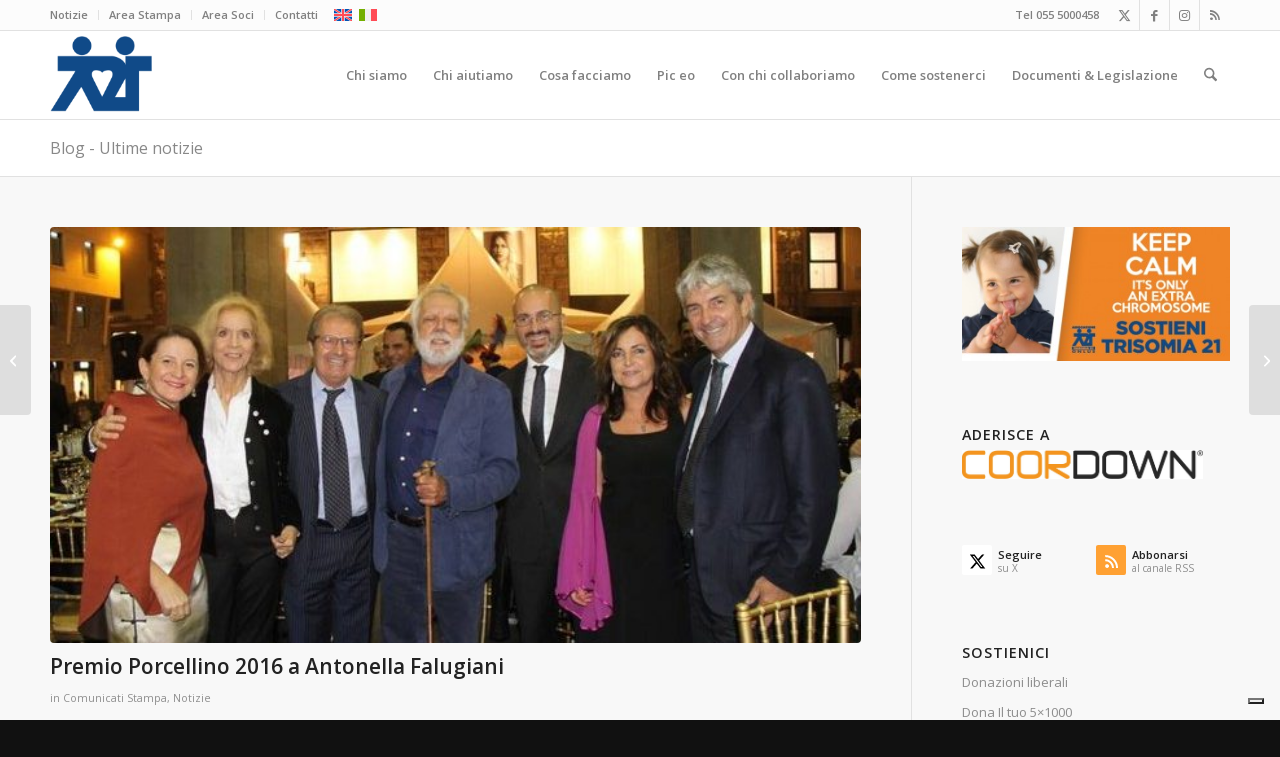

--- FILE ---
content_type: text/html; charset=UTF-8
request_url: https://at21.it/premio-porcellino-2016-antonella-falugiani/
body_size: 103423
content:
<!DOCTYPE html>
<html lang="it-IT" class="html_stretched responsive av-preloader-disabled  html_header_top html_logo_left html_main_nav_header html_menu_right html_slim html_header_sticky html_header_shrinking html_header_topbar_active html_mobile_menu_phone html_header_searchicon html_content_align_center html_header_unstick_top_disabled html_header_stretch_disabled html_av-submenu-hidden html_av-submenu-display-click html_av-overlay-side html_av-overlay-side-classic html_av-submenu-noclone html_entry_id_2072 av-cookies-no-cookie-consent av-no-preview av-default-lightbox html_text_menu_active av-mobile-menu-switch-default">
<head>
<meta charset="UTF-8" />


<!-- mobile setting -->
<meta name="viewport" content="width=device-width, initial-scale=1">

<!-- Scripts/CSS and wp_head hook -->
			<script type="text/javascript" class="_iub_cs_skip">
				var _iub = _iub || {};
				_iub.csConfiguration = _iub.csConfiguration || {};
				_iub.csConfiguration.siteId = "1030966";
				_iub.csConfiguration.cookiePolicyId = "64118982";
			</script>
			<script class="_iub_cs_skip" src="https://cs.iubenda.com/sync/1030966.js"></script>
			<meta name='robots' content='index, follow, max-image-preview:large, max-snippet:-1, max-video-preview:-1' />
	<style>img:is([sizes="auto" i], [sizes^="auto," i]) { contain-intrinsic-size: 3000px 1500px }</style>
	
	<!-- This site is optimized with the Yoast SEO plugin v25.7 - https://yoast.com/wordpress/plugins/seo/ -->
	<title>Premio Porcellino 2016 a Antonella Falugiani - Associazione Trisomia 21 APS</title>
	<link rel="canonical" href="https://at21.it/premio-porcellino-2016-antonella-falugiani/" />
	<meta property="og:locale" content="it_IT" />
	<meta property="og:type" content="article" />
	<meta property="og:title" content="Premio Porcellino 2016 a Antonella Falugiani - Associazione Trisomia 21 APS" />
	<meta property="og:description" content="Con gioia e orgoglio condividiamo con voi il Premio Porcellino ricevuto lunedì 19 da Antonella Falugiani, la nostra Presidente. Il Premio Porcellino, giunto alla sua dodicesima edizione, è un importante [&hellip;]" />
	<meta property="og:url" content="https://at21.it/premio-porcellino-2016-antonella-falugiani/" />
	<meta property="og:site_name" content="Associazione Trisomia 21 APS" />
	<meta property="article:publisher" content="https://www.facebook.com/Trisomia-21-Onlus-Firenze-1500238866891554/" />
	<meta property="article:published_time" content="2016-09-21T13:19:19+00:00" />
	<meta property="og:image" content="https://at21.it/wordpress/wp-content/uploads/2016/09/premioporcellino.jpeg" />
	<meta property="og:image:width" content="626" />
	<meta property="og:image:height" content="420" />
	<meta property="og:image:type" content="image/jpeg" />
	<meta name="author" content="at21" />
	<meta name="twitter:label1" content="Scritto da" />
	<meta name="twitter:data1" content="at21" />
	<script type="application/ld+json" class="yoast-schema-graph">{"@context":"https://schema.org","@graph":[{"@type":"Article","@id":"https://at21.it/premio-porcellino-2016-antonella-falugiani/#article","isPartOf":{"@id":"https://at21.it/premio-porcellino-2016-antonella-falugiani/"},"author":{"name":"at21","@id":"https://at21.it/#/schema/person/c55a932a94089e12052ae6a8f8baff3c"},"headline":"Premio Porcellino 2016 a Antonella Falugiani","datePublished":"2016-09-21T13:19:19+00:00","mainEntityOfPage":{"@id":"https://at21.it/premio-porcellino-2016-antonella-falugiani/"},"wordCount":72,"publisher":{"@id":"https://at21.it/#organization"},"image":{"@id":"https://at21.it/premio-porcellino-2016-antonella-falugiani/#primaryimage"},"thumbnailUrl":"https://at21.it/wordpress/wp-content/uploads/2016/09/premioporcellino.jpeg","keywords":["antonella falugiani","premio"],"articleSection":["Comunicati Stampa","Notizie"],"inLanguage":"it-IT"},{"@type":"WebPage","@id":"https://at21.it/premio-porcellino-2016-antonella-falugiani/","url":"https://at21.it/premio-porcellino-2016-antonella-falugiani/","name":"Premio Porcellino 2016 a Antonella Falugiani - Associazione Trisomia 21 APS","isPartOf":{"@id":"https://at21.it/#website"},"primaryImageOfPage":{"@id":"https://at21.it/premio-porcellino-2016-antonella-falugiani/#primaryimage"},"image":{"@id":"https://at21.it/premio-porcellino-2016-antonella-falugiani/#primaryimage"},"thumbnailUrl":"https://at21.it/wordpress/wp-content/uploads/2016/09/premioporcellino.jpeg","datePublished":"2016-09-21T13:19:19+00:00","breadcrumb":{"@id":"https://at21.it/premio-porcellino-2016-antonella-falugiani/#breadcrumb"},"inLanguage":"it-IT","potentialAction":[{"@type":"ReadAction","target":["https://at21.it/premio-porcellino-2016-antonella-falugiani/"]}]},{"@type":"ImageObject","inLanguage":"it-IT","@id":"https://at21.it/premio-porcellino-2016-antonella-falugiani/#primaryimage","url":"https://at21.it/wordpress/wp-content/uploads/2016/09/premioporcellino.jpeg","contentUrl":"https://at21.it/wordpress/wp-content/uploads/2016/09/premioporcellino.jpeg","width":626,"height":420,"caption":"Riconoscimenti a Lucia Poli, Paolo Rossi, Sergio Staino, Antonella Falugiani, Paolo Bacciotti"},{"@type":"BreadcrumbList","@id":"https://at21.it/premio-porcellino-2016-antonella-falugiani/#breadcrumb","itemListElement":[{"@type":"ListItem","position":1,"name":"Home","item":"https://at21.it/benvenuto-a-trisomia-21/"},{"@type":"ListItem","position":2,"name":"Premio Porcellino 2016 a Antonella Falugiani"}]},{"@type":"WebSite","@id":"https://at21.it/#website","url":"https://at21.it/","name":"Associazione Trisomia 21 Onlus","description":"","publisher":{"@id":"https://at21.it/#organization"},"potentialAction":[{"@type":"SearchAction","target":{"@type":"EntryPoint","urlTemplate":"https://at21.it/?s={search_term_string}"},"query-input":{"@type":"PropertyValueSpecification","valueRequired":true,"valueName":"search_term_string"}}],"inLanguage":"it-IT"},{"@type":"Organization","@id":"https://at21.it/#organization","name":"Associazione Trisomia 21 Onlus","url":"https://at21.it/","logo":{"@type":"ImageObject","inLanguage":"it-IT","@id":"https://at21.it/#/schema/logo/image/","url":"https://at21.it/wordpress/wp-content/uploads/2014/05/LogoAT21Q.png","contentUrl":"https://at21.it/wordpress/wp-content/uploads/2014/05/LogoAT21Q.png","width":762,"height":851,"caption":"Associazione Trisomia 21 Onlus"},"image":{"@id":"https://at21.it/#/schema/logo/image/"},"sameAs":["https://www.facebook.com/Trisomia-21-Onlus-Firenze-1500238866891554/"]},{"@type":"Person","@id":"https://at21.it/#/schema/person/c55a932a94089e12052ae6a8f8baff3c","name":"at21","image":{"@type":"ImageObject","inLanguage":"it-IT","@id":"https://at21.it/#/schema/person/image/","url":"https://secure.gravatar.com/avatar/2947bea4fa4f7daf11a00170e395448029c0406619804df6cfbbd5f9898e00ab?s=96&d=mm&r=g","contentUrl":"https://secure.gravatar.com/avatar/2947bea4fa4f7daf11a00170e395448029c0406619804df6cfbbd5f9898e00ab?s=96&d=mm&r=g","caption":"at21"},"url":"https://at21.it/author/at21/"}]}</script>
	<!-- / Yoast SEO plugin. -->


<link rel='dns-prefetch' href='//cdn.iubenda.com' />
<link rel="alternate" type="application/rss+xml" title="Associazione Trisomia 21 APS &raquo; Feed" href="https://at21.it/feed/" />
<link rel="alternate" type="application/rss+xml" title="Associazione Trisomia 21 APS &raquo; Feed dei commenti" href="https://at21.it/comments/feed/" />
<link rel="alternate" type="text/calendar" title="Associazione Trisomia 21 APS &raquo; iCal Feed" href="https://at21.it/events/?ical=1" />
<link rel="alternate" type="application/rss+xml" title="Associazione Trisomia 21 APS &raquo; Premio Porcellino 2016 a Antonella Falugiani Feed dei commenti" href="https://at21.it/premio-porcellino-2016-antonella-falugiani/feed/" />
<link rel='stylesheet' id='avia-grid-css' href='https://at21.it/wordpress/wp-content/themes/enfold/css/grid.css' type='text/css' media='all' />
<link rel='stylesheet' id='avia-base-css' href='https://at21.it/wordpress/wp-content/themes/enfold/css/base.css' type='text/css' media='all' />
<link rel='stylesheet' id='avia-layout-css' href='https://at21.it/wordpress/wp-content/themes/enfold/css/layout.css' type='text/css' media='all' />
<link rel='stylesheet' id='avia-module-blog-css' href='https://at21.it/wordpress/wp-content/themes/enfold/config-templatebuilder/avia-shortcodes/blog/blog.css' type='text/css' media='all' />
<link rel='stylesheet' id='avia-module-postslider-css' href='https://at21.it/wordpress/wp-content/themes/enfold/config-templatebuilder/avia-shortcodes/postslider/postslider.css' type='text/css' media='all' />
<link rel='stylesheet' id='avia-module-button-css' href='https://at21.it/wordpress/wp-content/themes/enfold/config-templatebuilder/avia-shortcodes/buttons/buttons.css' type='text/css' media='all' />
<link rel='stylesheet' id='avia-module-buttonrow-css' href='https://at21.it/wordpress/wp-content/themes/enfold/config-templatebuilder/avia-shortcodes/buttonrow/buttonrow.css' type='text/css' media='all' />
<link rel='stylesheet' id='avia-module-button-fullwidth-css' href='https://at21.it/wordpress/wp-content/themes/enfold/config-templatebuilder/avia-shortcodes/buttons_fullwidth/buttons_fullwidth.css' type='text/css' media='all' />
<link rel='stylesheet' id='avia-module-catalogue-css' href='https://at21.it/wordpress/wp-content/themes/enfold/config-templatebuilder/avia-shortcodes/catalogue/catalogue.css' type='text/css' media='all' />
<link rel='stylesheet' id='avia-module-comments-css' href='https://at21.it/wordpress/wp-content/themes/enfold/config-templatebuilder/avia-shortcodes/comments/comments.css' type='text/css' media='all' />
<link rel='stylesheet' id='avia-module-contact-css' href='https://at21.it/wordpress/wp-content/themes/enfold/config-templatebuilder/avia-shortcodes/contact/contact.css' type='text/css' media='all' />
<link rel='stylesheet' id='avia-module-countdown-css' href='https://at21.it/wordpress/wp-content/themes/enfold/config-templatebuilder/avia-shortcodes/countdown/countdown.css' type='text/css' media='all' />
<link rel='stylesheet' id='avia-module-events-upcoming-css' href='https://at21.it/wordpress/wp-content/themes/enfold/config-templatebuilder/avia-shortcodes/events_upcoming/events_upcoming.css' type='text/css' media='all' />
<link rel='stylesheet' id='avia-module-slideshow-css' href='https://at21.it/wordpress/wp-content/themes/enfold/config-templatebuilder/avia-shortcodes/slideshow/slideshow.css' type='text/css' media='all' />
<link rel='stylesheet' id='avia-module-gallery-css' href='https://at21.it/wordpress/wp-content/themes/enfold/config-templatebuilder/avia-shortcodes/gallery/gallery.css' type='text/css' media='all' />
<link rel='stylesheet' id='avia-module-gallery-hor-css' href='https://at21.it/wordpress/wp-content/themes/enfold/config-templatebuilder/avia-shortcodes/gallery_horizontal/gallery_horizontal.css' type='text/css' media='all' />
<link rel='stylesheet' id='avia-module-maps-css' href='https://at21.it/wordpress/wp-content/themes/enfold/config-templatebuilder/avia-shortcodes/google_maps/google_maps.css' type='text/css' media='all' />
<link rel='stylesheet' id='avia-module-gridrow-css' href='https://at21.it/wordpress/wp-content/themes/enfold/config-templatebuilder/avia-shortcodes/grid_row/grid_row.css' type='text/css' media='all' />
<link rel='stylesheet' id='avia-module-heading-css' href='https://at21.it/wordpress/wp-content/themes/enfold/config-templatebuilder/avia-shortcodes/heading/heading.css' type='text/css' media='all' />
<link rel='stylesheet' id='avia-module-hr-css' href='https://at21.it/wordpress/wp-content/themes/enfold/config-templatebuilder/avia-shortcodes/hr/hr.css' type='text/css' media='all' />
<link rel='stylesheet' id='avia-module-icon-css' href='https://at21.it/wordpress/wp-content/themes/enfold/config-templatebuilder/avia-shortcodes/icon/icon.css' type='text/css' media='all' />
<link rel='stylesheet' id='avia-module-iconbox-css' href='https://at21.it/wordpress/wp-content/themes/enfold/config-templatebuilder/avia-shortcodes/iconbox/iconbox.css' type='text/css' media='all' />
<link rel='stylesheet' id='avia-module-iconlist-css' href='https://at21.it/wordpress/wp-content/themes/enfold/config-templatebuilder/avia-shortcodes/iconlist/iconlist.css' type='text/css' media='all' />
<link rel='stylesheet' id='avia-module-image-css' href='https://at21.it/wordpress/wp-content/themes/enfold/config-templatebuilder/avia-shortcodes/image/image.css' type='text/css' media='all' />
<link rel='stylesheet' id='avia-module-magazine-css' href='https://at21.it/wordpress/wp-content/themes/enfold/config-templatebuilder/avia-shortcodes/magazine/magazine.css' type='text/css' media='all' />
<link rel='stylesheet' id='avia-module-masonry-css' href='https://at21.it/wordpress/wp-content/themes/enfold/config-templatebuilder/avia-shortcodes/masonry_entries/masonry_entries.css' type='text/css' media='all' />
<link rel='stylesheet' id='avia-siteloader-css' href='https://at21.it/wordpress/wp-content/themes/enfold/css/avia-snippet-site-preloader.css' type='text/css' media='all' />
<link rel='stylesheet' id='avia-module-menu-css' href='https://at21.it/wordpress/wp-content/themes/enfold/config-templatebuilder/avia-shortcodes/menu/menu.css' type='text/css' media='all' />
<link rel='stylesheet' id='avia-module-notification-css' href='https://at21.it/wordpress/wp-content/themes/enfold/config-templatebuilder/avia-shortcodes/notification/notification.css' type='text/css' media='all' />
<link rel='stylesheet' id='avia-module-numbers-css' href='https://at21.it/wordpress/wp-content/themes/enfold/config-templatebuilder/avia-shortcodes/numbers/numbers.css' type='text/css' media='all' />
<link rel='stylesheet' id='avia-module-portfolio-css' href='https://at21.it/wordpress/wp-content/themes/enfold/config-templatebuilder/avia-shortcodes/portfolio/portfolio.css' type='text/css' media='all' />
<link rel='stylesheet' id='avia-module-promobox-css' href='https://at21.it/wordpress/wp-content/themes/enfold/config-templatebuilder/avia-shortcodes/promobox/promobox.css' type='text/css' media='all' />
<link rel='stylesheet' id='avia-module-slideshow-fullsize-css' href='https://at21.it/wordpress/wp-content/themes/enfold/config-templatebuilder/avia-shortcodes/slideshow_fullsize/slideshow_fullsize.css' type='text/css' media='all' />
<link rel='stylesheet' id='avia-module-slideshow-fullscreen-css' href='https://at21.it/wordpress/wp-content/themes/enfold/config-templatebuilder/avia-shortcodes/slideshow_fullscreen/slideshow_fullscreen.css' type='text/css' media='all' />
<link rel='stylesheet' id='avia-module-social-css' href='https://at21.it/wordpress/wp-content/themes/enfold/config-templatebuilder/avia-shortcodes/social_share/social_share.css' type='text/css' media='all' />
<link rel='stylesheet' id='avia-module-table-css' href='https://at21.it/wordpress/wp-content/themes/enfold/config-templatebuilder/avia-shortcodes/table/table.css' type='text/css' media='all' />
<link rel='stylesheet' id='avia-module-tabs-css' href='https://at21.it/wordpress/wp-content/themes/enfold/config-templatebuilder/avia-shortcodes/tabs/tabs.css' type='text/css' media='all' />
<link rel='stylesheet' id='avia-module-team-css' href='https://at21.it/wordpress/wp-content/themes/enfold/config-templatebuilder/avia-shortcodes/team/team.css' type='text/css' media='all' />
<link rel='stylesheet' id='avia-module-testimonials-css' href='https://at21.it/wordpress/wp-content/themes/enfold/config-templatebuilder/avia-shortcodes/testimonials/testimonials.css' type='text/css' media='all' />
<link rel='stylesheet' id='avia-module-timeline-css' href='https://at21.it/wordpress/wp-content/themes/enfold/config-templatebuilder/avia-shortcodes/timeline/timeline.css' type='text/css' media='all' />
<link rel='stylesheet' id='avia-module-toggles-css' href='https://at21.it/wordpress/wp-content/themes/enfold/config-templatebuilder/avia-shortcodes/toggles/toggles.css' type='text/css' media='all' />
<link rel='stylesheet' id='avia-module-video-css' href='https://at21.it/wordpress/wp-content/themes/enfold/config-templatebuilder/avia-shortcodes/video/video.css' type='text/css' media='all' />
<link rel='stylesheet' id='wp-block-library-css' href='https://at21.it/wordpress/wp-includes/css/dist/block-library/style.min.css' type='text/css' media='all' />
<style id='global-styles-inline-css' type='text/css'>
:root{--wp--preset--aspect-ratio--square: 1;--wp--preset--aspect-ratio--4-3: 4/3;--wp--preset--aspect-ratio--3-4: 3/4;--wp--preset--aspect-ratio--3-2: 3/2;--wp--preset--aspect-ratio--2-3: 2/3;--wp--preset--aspect-ratio--16-9: 16/9;--wp--preset--aspect-ratio--9-16: 9/16;--wp--preset--color--black: #000000;--wp--preset--color--cyan-bluish-gray: #abb8c3;--wp--preset--color--white: #ffffff;--wp--preset--color--pale-pink: #f78da7;--wp--preset--color--vivid-red: #cf2e2e;--wp--preset--color--luminous-vivid-orange: #ff6900;--wp--preset--color--luminous-vivid-amber: #fcb900;--wp--preset--color--light-green-cyan: #7bdcb5;--wp--preset--color--vivid-green-cyan: #00d084;--wp--preset--color--pale-cyan-blue: #8ed1fc;--wp--preset--color--vivid-cyan-blue: #0693e3;--wp--preset--color--vivid-purple: #9b51e0;--wp--preset--color--metallic-red: #b02b2c;--wp--preset--color--maximum-yellow-red: #edae44;--wp--preset--color--yellow-sun: #eeee22;--wp--preset--color--palm-leaf: #83a846;--wp--preset--color--aero: #7bb0e7;--wp--preset--color--old-lavender: #745f7e;--wp--preset--color--steel-teal: #5f8789;--wp--preset--color--raspberry-pink: #d65799;--wp--preset--color--medium-turquoise: #4ecac2;--wp--preset--gradient--vivid-cyan-blue-to-vivid-purple: linear-gradient(135deg,rgba(6,147,227,1) 0%,rgb(155,81,224) 100%);--wp--preset--gradient--light-green-cyan-to-vivid-green-cyan: linear-gradient(135deg,rgb(122,220,180) 0%,rgb(0,208,130) 100%);--wp--preset--gradient--luminous-vivid-amber-to-luminous-vivid-orange: linear-gradient(135deg,rgba(252,185,0,1) 0%,rgba(255,105,0,1) 100%);--wp--preset--gradient--luminous-vivid-orange-to-vivid-red: linear-gradient(135deg,rgba(255,105,0,1) 0%,rgb(207,46,46) 100%);--wp--preset--gradient--very-light-gray-to-cyan-bluish-gray: linear-gradient(135deg,rgb(238,238,238) 0%,rgb(169,184,195) 100%);--wp--preset--gradient--cool-to-warm-spectrum: linear-gradient(135deg,rgb(74,234,220) 0%,rgb(151,120,209) 20%,rgb(207,42,186) 40%,rgb(238,44,130) 60%,rgb(251,105,98) 80%,rgb(254,248,76) 100%);--wp--preset--gradient--blush-light-purple: linear-gradient(135deg,rgb(255,206,236) 0%,rgb(152,150,240) 100%);--wp--preset--gradient--blush-bordeaux: linear-gradient(135deg,rgb(254,205,165) 0%,rgb(254,45,45) 50%,rgb(107,0,62) 100%);--wp--preset--gradient--luminous-dusk: linear-gradient(135deg,rgb(255,203,112) 0%,rgb(199,81,192) 50%,rgb(65,88,208) 100%);--wp--preset--gradient--pale-ocean: linear-gradient(135deg,rgb(255,245,203) 0%,rgb(182,227,212) 50%,rgb(51,167,181) 100%);--wp--preset--gradient--electric-grass: linear-gradient(135deg,rgb(202,248,128) 0%,rgb(113,206,126) 100%);--wp--preset--gradient--midnight: linear-gradient(135deg,rgb(2,3,129) 0%,rgb(40,116,252) 100%);--wp--preset--font-size--small: 1rem;--wp--preset--font-size--medium: 1.125rem;--wp--preset--font-size--large: 1.75rem;--wp--preset--font-size--x-large: clamp(1.75rem, 3vw, 2.25rem);--wp--preset--spacing--20: 0.44rem;--wp--preset--spacing--30: 0.67rem;--wp--preset--spacing--40: 1rem;--wp--preset--spacing--50: 1.5rem;--wp--preset--spacing--60: 2.25rem;--wp--preset--spacing--70: 3.38rem;--wp--preset--spacing--80: 5.06rem;--wp--preset--shadow--natural: 6px 6px 9px rgba(0, 0, 0, 0.2);--wp--preset--shadow--deep: 12px 12px 50px rgba(0, 0, 0, 0.4);--wp--preset--shadow--sharp: 6px 6px 0px rgba(0, 0, 0, 0.2);--wp--preset--shadow--outlined: 6px 6px 0px -3px rgba(255, 255, 255, 1), 6px 6px rgba(0, 0, 0, 1);--wp--preset--shadow--crisp: 6px 6px 0px rgba(0, 0, 0, 1);}:root { --wp--style--global--content-size: 800px;--wp--style--global--wide-size: 1130px; }:where(body) { margin: 0; }.wp-site-blocks > .alignleft { float: left; margin-right: 2em; }.wp-site-blocks > .alignright { float: right; margin-left: 2em; }.wp-site-blocks > .aligncenter { justify-content: center; margin-left: auto; margin-right: auto; }:where(.is-layout-flex){gap: 0.5em;}:where(.is-layout-grid){gap: 0.5em;}.is-layout-flow > .alignleft{float: left;margin-inline-start: 0;margin-inline-end: 2em;}.is-layout-flow > .alignright{float: right;margin-inline-start: 2em;margin-inline-end: 0;}.is-layout-flow > .aligncenter{margin-left: auto !important;margin-right: auto !important;}.is-layout-constrained > .alignleft{float: left;margin-inline-start: 0;margin-inline-end: 2em;}.is-layout-constrained > .alignright{float: right;margin-inline-start: 2em;margin-inline-end: 0;}.is-layout-constrained > .aligncenter{margin-left: auto !important;margin-right: auto !important;}.is-layout-constrained > :where(:not(.alignleft):not(.alignright):not(.alignfull)){max-width: var(--wp--style--global--content-size);margin-left: auto !important;margin-right: auto !important;}.is-layout-constrained > .alignwide{max-width: var(--wp--style--global--wide-size);}body .is-layout-flex{display: flex;}.is-layout-flex{flex-wrap: wrap;align-items: center;}.is-layout-flex > :is(*, div){margin: 0;}body .is-layout-grid{display: grid;}.is-layout-grid > :is(*, div){margin: 0;}body{padding-top: 0px;padding-right: 0px;padding-bottom: 0px;padding-left: 0px;}a:where(:not(.wp-element-button)){text-decoration: underline;}:root :where(.wp-element-button, .wp-block-button__link){background-color: #32373c;border-width: 0;color: #fff;font-family: inherit;font-size: inherit;line-height: inherit;padding: calc(0.667em + 2px) calc(1.333em + 2px);text-decoration: none;}.has-black-color{color: var(--wp--preset--color--black) !important;}.has-cyan-bluish-gray-color{color: var(--wp--preset--color--cyan-bluish-gray) !important;}.has-white-color{color: var(--wp--preset--color--white) !important;}.has-pale-pink-color{color: var(--wp--preset--color--pale-pink) !important;}.has-vivid-red-color{color: var(--wp--preset--color--vivid-red) !important;}.has-luminous-vivid-orange-color{color: var(--wp--preset--color--luminous-vivid-orange) !important;}.has-luminous-vivid-amber-color{color: var(--wp--preset--color--luminous-vivid-amber) !important;}.has-light-green-cyan-color{color: var(--wp--preset--color--light-green-cyan) !important;}.has-vivid-green-cyan-color{color: var(--wp--preset--color--vivid-green-cyan) !important;}.has-pale-cyan-blue-color{color: var(--wp--preset--color--pale-cyan-blue) !important;}.has-vivid-cyan-blue-color{color: var(--wp--preset--color--vivid-cyan-blue) !important;}.has-vivid-purple-color{color: var(--wp--preset--color--vivid-purple) !important;}.has-metallic-red-color{color: var(--wp--preset--color--metallic-red) !important;}.has-maximum-yellow-red-color{color: var(--wp--preset--color--maximum-yellow-red) !important;}.has-yellow-sun-color{color: var(--wp--preset--color--yellow-sun) !important;}.has-palm-leaf-color{color: var(--wp--preset--color--palm-leaf) !important;}.has-aero-color{color: var(--wp--preset--color--aero) !important;}.has-old-lavender-color{color: var(--wp--preset--color--old-lavender) !important;}.has-steel-teal-color{color: var(--wp--preset--color--steel-teal) !important;}.has-raspberry-pink-color{color: var(--wp--preset--color--raspberry-pink) !important;}.has-medium-turquoise-color{color: var(--wp--preset--color--medium-turquoise) !important;}.has-black-background-color{background-color: var(--wp--preset--color--black) !important;}.has-cyan-bluish-gray-background-color{background-color: var(--wp--preset--color--cyan-bluish-gray) !important;}.has-white-background-color{background-color: var(--wp--preset--color--white) !important;}.has-pale-pink-background-color{background-color: var(--wp--preset--color--pale-pink) !important;}.has-vivid-red-background-color{background-color: var(--wp--preset--color--vivid-red) !important;}.has-luminous-vivid-orange-background-color{background-color: var(--wp--preset--color--luminous-vivid-orange) !important;}.has-luminous-vivid-amber-background-color{background-color: var(--wp--preset--color--luminous-vivid-amber) !important;}.has-light-green-cyan-background-color{background-color: var(--wp--preset--color--light-green-cyan) !important;}.has-vivid-green-cyan-background-color{background-color: var(--wp--preset--color--vivid-green-cyan) !important;}.has-pale-cyan-blue-background-color{background-color: var(--wp--preset--color--pale-cyan-blue) !important;}.has-vivid-cyan-blue-background-color{background-color: var(--wp--preset--color--vivid-cyan-blue) !important;}.has-vivid-purple-background-color{background-color: var(--wp--preset--color--vivid-purple) !important;}.has-metallic-red-background-color{background-color: var(--wp--preset--color--metallic-red) !important;}.has-maximum-yellow-red-background-color{background-color: var(--wp--preset--color--maximum-yellow-red) !important;}.has-yellow-sun-background-color{background-color: var(--wp--preset--color--yellow-sun) !important;}.has-palm-leaf-background-color{background-color: var(--wp--preset--color--palm-leaf) !important;}.has-aero-background-color{background-color: var(--wp--preset--color--aero) !important;}.has-old-lavender-background-color{background-color: var(--wp--preset--color--old-lavender) !important;}.has-steel-teal-background-color{background-color: var(--wp--preset--color--steel-teal) !important;}.has-raspberry-pink-background-color{background-color: var(--wp--preset--color--raspberry-pink) !important;}.has-medium-turquoise-background-color{background-color: var(--wp--preset--color--medium-turquoise) !important;}.has-black-border-color{border-color: var(--wp--preset--color--black) !important;}.has-cyan-bluish-gray-border-color{border-color: var(--wp--preset--color--cyan-bluish-gray) !important;}.has-white-border-color{border-color: var(--wp--preset--color--white) !important;}.has-pale-pink-border-color{border-color: var(--wp--preset--color--pale-pink) !important;}.has-vivid-red-border-color{border-color: var(--wp--preset--color--vivid-red) !important;}.has-luminous-vivid-orange-border-color{border-color: var(--wp--preset--color--luminous-vivid-orange) !important;}.has-luminous-vivid-amber-border-color{border-color: var(--wp--preset--color--luminous-vivid-amber) !important;}.has-light-green-cyan-border-color{border-color: var(--wp--preset--color--light-green-cyan) !important;}.has-vivid-green-cyan-border-color{border-color: var(--wp--preset--color--vivid-green-cyan) !important;}.has-pale-cyan-blue-border-color{border-color: var(--wp--preset--color--pale-cyan-blue) !important;}.has-vivid-cyan-blue-border-color{border-color: var(--wp--preset--color--vivid-cyan-blue) !important;}.has-vivid-purple-border-color{border-color: var(--wp--preset--color--vivid-purple) !important;}.has-metallic-red-border-color{border-color: var(--wp--preset--color--metallic-red) !important;}.has-maximum-yellow-red-border-color{border-color: var(--wp--preset--color--maximum-yellow-red) !important;}.has-yellow-sun-border-color{border-color: var(--wp--preset--color--yellow-sun) !important;}.has-palm-leaf-border-color{border-color: var(--wp--preset--color--palm-leaf) !important;}.has-aero-border-color{border-color: var(--wp--preset--color--aero) !important;}.has-old-lavender-border-color{border-color: var(--wp--preset--color--old-lavender) !important;}.has-steel-teal-border-color{border-color: var(--wp--preset--color--steel-teal) !important;}.has-raspberry-pink-border-color{border-color: var(--wp--preset--color--raspberry-pink) !important;}.has-medium-turquoise-border-color{border-color: var(--wp--preset--color--medium-turquoise) !important;}.has-vivid-cyan-blue-to-vivid-purple-gradient-background{background: var(--wp--preset--gradient--vivid-cyan-blue-to-vivid-purple) !important;}.has-light-green-cyan-to-vivid-green-cyan-gradient-background{background: var(--wp--preset--gradient--light-green-cyan-to-vivid-green-cyan) !important;}.has-luminous-vivid-amber-to-luminous-vivid-orange-gradient-background{background: var(--wp--preset--gradient--luminous-vivid-amber-to-luminous-vivid-orange) !important;}.has-luminous-vivid-orange-to-vivid-red-gradient-background{background: var(--wp--preset--gradient--luminous-vivid-orange-to-vivid-red) !important;}.has-very-light-gray-to-cyan-bluish-gray-gradient-background{background: var(--wp--preset--gradient--very-light-gray-to-cyan-bluish-gray) !important;}.has-cool-to-warm-spectrum-gradient-background{background: var(--wp--preset--gradient--cool-to-warm-spectrum) !important;}.has-blush-light-purple-gradient-background{background: var(--wp--preset--gradient--blush-light-purple) !important;}.has-blush-bordeaux-gradient-background{background: var(--wp--preset--gradient--blush-bordeaux) !important;}.has-luminous-dusk-gradient-background{background: var(--wp--preset--gradient--luminous-dusk) !important;}.has-pale-ocean-gradient-background{background: var(--wp--preset--gradient--pale-ocean) !important;}.has-electric-grass-gradient-background{background: var(--wp--preset--gradient--electric-grass) !important;}.has-midnight-gradient-background{background: var(--wp--preset--gradient--midnight) !important;}.has-small-font-size{font-size: var(--wp--preset--font-size--small) !important;}.has-medium-font-size{font-size: var(--wp--preset--font-size--medium) !important;}.has-large-font-size{font-size: var(--wp--preset--font-size--large) !important;}.has-x-large-font-size{font-size: var(--wp--preset--font-size--x-large) !important;}
:where(.wp-block-post-template.is-layout-flex){gap: 1.25em;}:where(.wp-block-post-template.is-layout-grid){gap: 1.25em;}
:where(.wp-block-columns.is-layout-flex){gap: 2em;}:where(.wp-block-columns.is-layout-grid){gap: 2em;}
:root :where(.wp-block-pullquote){font-size: 1.5em;line-height: 1.6;}
</style>
<link rel='stylesheet' id='wpml-legacy-dropdown-0-css' href='https://at21.it/wordpress/wp-content/plugins/sitepress-multilingual-cms/templates/language-switchers/legacy-dropdown/style.min.css' type='text/css' media='all' />
<style id='wpml-legacy-dropdown-0-inline-css' type='text/css'>
.wpml-ls-statics-shortcode_actions, .wpml-ls-statics-shortcode_actions .wpml-ls-sub-menu, .wpml-ls-statics-shortcode_actions a {border-color:#EEEEEE;}.wpml-ls-statics-shortcode_actions a, .wpml-ls-statics-shortcode_actions .wpml-ls-sub-menu a, .wpml-ls-statics-shortcode_actions .wpml-ls-sub-menu a:link, .wpml-ls-statics-shortcode_actions li:not(.wpml-ls-current-language) .wpml-ls-link, .wpml-ls-statics-shortcode_actions li:not(.wpml-ls-current-language) .wpml-ls-link:link {color:#444444;background-color:#ffffff;}.wpml-ls-statics-shortcode_actions .wpml-ls-sub-menu a:hover,.wpml-ls-statics-shortcode_actions .wpml-ls-sub-menu a:focus, .wpml-ls-statics-shortcode_actions .wpml-ls-sub-menu a:link:hover, .wpml-ls-statics-shortcode_actions .wpml-ls-sub-menu a:link:focus {color:#000000;background-color:#eeeeee;}.wpml-ls-statics-shortcode_actions .wpml-ls-current-language > a {color:#444444;background-color:#ffffff;}.wpml-ls-statics-shortcode_actions .wpml-ls-current-language:hover>a, .wpml-ls-statics-shortcode_actions .wpml-ls-current-language>a:focus {color:#000000;background-color:#eeeeee;}
</style>
<link rel='stylesheet' id='wpml-legacy-horizontal-list-0-css' href='https://at21.it/wordpress/wp-content/plugins/sitepress-multilingual-cms/templates/language-switchers/legacy-list-horizontal/style.min.css' type='text/css' media='all' />
<style id='wpml-legacy-horizontal-list-0-inline-css' type='text/css'>
.wpml-ls-statics-footer{background-color:transparent;}.wpml-ls-statics-footer, .wpml-ls-statics-footer .wpml-ls-sub-menu, .wpml-ls-statics-footer a {border-color:transparent;}.wpml-ls-statics-footer a, .wpml-ls-statics-footer .wpml-ls-sub-menu a, .wpml-ls-statics-footer .wpml-ls-sub-menu a:link, .wpml-ls-statics-footer li:not(.wpml-ls-current-language) .wpml-ls-link, .wpml-ls-statics-footer li:not(.wpml-ls-current-language) .wpml-ls-link:link {color:#393939;background-color:#F5F5F5;}.wpml-ls-statics-footer .wpml-ls-sub-menu a:hover,.wpml-ls-statics-footer .wpml-ls-sub-menu a:focus, .wpml-ls-statics-footer .wpml-ls-sub-menu a:link:hover, .wpml-ls-statics-footer .wpml-ls-sub-menu a:link:focus {color:#000000;background-color:#FFFFFF;}.wpml-ls-statics-footer .wpml-ls-current-language > a {color:#393939;background-color:#F5F5F5;}.wpml-ls-statics-footer .wpml-ls-current-language:hover>a, .wpml-ls-statics-footer .wpml-ls-current-language>a:focus {color:#000000;background-color:#FFFFFF;}
#lang_sel img, #lang_sel_list img, #lang_sel_footer img { display: inline; }
</style>
<link rel='stylesheet' id='wpml-legacy-post-translations-0-css' href='https://at21.it/wordpress/wp-content/plugins/sitepress-multilingual-cms/templates/language-switchers/legacy-post-translations/style.min.css' type='text/css' media='all' />
<link rel='stylesheet' id='cms-navigation-style-base-css' href='https://at21.it/wordpress/wp-content/plugins/wpml-cms-nav/res/css/cms-navigation-base.css' type='text/css' media='screen' />
<link rel='stylesheet' id='cms-navigation-style-css' href='https://at21.it/wordpress/wp-content/plugins/wpml-cms-nav/res/css/cms-navigation.css' type='text/css' media='screen' />
<link rel='stylesheet' id='avia-scs-css' href='https://at21.it/wordpress/wp-content/themes/enfold/css/shortcodes.css' type='text/css' media='all' />
<link rel='stylesheet' id='avia-fold-unfold-css' href='https://at21.it/wordpress/wp-content/themes/enfold/css/avia-snippet-fold-unfold.css' type='text/css' media='all' />
<link rel='stylesheet' id='avia-popup-css-css' href='https://at21.it/wordpress/wp-content/themes/enfold/js/aviapopup/magnific-popup.min.css' type='text/css' media='screen' />
<link rel='stylesheet' id='avia-lightbox-css' href='https://at21.it/wordpress/wp-content/themes/enfold/css/avia-snippet-lightbox.css' type='text/css' media='screen' />
<link rel='stylesheet' id='avia-widget-css-css' href='https://at21.it/wordpress/wp-content/themes/enfold/css/avia-snippet-widget.css' type='text/css' media='screen' />
<link rel='stylesheet' id='avia-dynamic-css' href='https://at21.it/wordpress/wp-content/uploads/dynamic_avia/enfold_at21.css' type='text/css' media='all' />
<link rel='stylesheet' id='avia-custom-css' href='https://at21.it/wordpress/wp-content/themes/enfold/css/custom.css' type='text/css' media='all' />
<link rel='stylesheet' id='avia-style-css' href='https://at21.it/wordpress/wp-content/themes/enfold_at21/style.css' type='text/css' media='all' />
<link rel='stylesheet' id='avia-events-cal-css' href='https://at21.it/wordpress/wp-content/themes/enfold/config-events-calendar/event-mod.css' type='text/css' media='all' />
<link rel='stylesheet' id='avia-wpml-css' href='https://at21.it/wordpress/wp-content/themes/enfold/config-wpml/wpml-mod.css' type='text/css' media='all' />
<script type="text/javascript" src="https://at21.it/wordpress/wp-includes/js/jquery/jquery.min.js" id="jquery-core-js"></script>

<script  type="text/javascript" class=" _iub_cs_skip" type="text/javascript" id="iubenda-head-inline-scripts-0">
/* <![CDATA[ */
            var _iub = _iub || [];
            _iub.csConfiguration ={"floatingPreferencesButtonDisplay":"bottom-right","lang":"it","siteId":1030966,"cookiePolicyId":"64118982","whitelabel":false,"banner":{"closeButtonDisplay":false,"listPurposes":true,"explicitWithdrawal":true,"rejectButtonDisplay":true,"acceptButtonDisplay":true,"customizeButtonDisplay":true,"closeButtonRejects":true,"position":"float-top-center","style":"light","textColor":"#000000","backgroundColor":"#FFFFFF","customizeButtonCaptionColor":"#4D4D4D","customizeButtonColor":"#DADADA"},"perPurposeConsent":true,"enableUspr":true,"enableLgpd":true,"googleAdditionalConsentMode":true,"countryDetection":true,"invalidateConsentWithoutLog":true,"enableTcf":true,"tcfPurposes":{"1":true,"2":"consent_only","3":"consent_only","4":"consent_only","5":"consent_only","6":"consent_only","7":"consent_only","8":"consent_only","9":"consent_only","10":"consent_only"}}; 
/* ]]> */
</script>
<script  type="text/javascript" class=" _iub_cs_skip" type="text/javascript" src="//cdn.iubenda.com/cs/tcf/stub-v2.js" id="iubenda-head-scripts-0-js"></script>
<script  type="text/javascript" class=" _iub_cs_skip" type="text/javascript" src="//cdn.iubenda.com/cs/tcf/safe-tcf-v2.js" id="iubenda-head-scripts-1-js"></script>
<script  type="text/javascript" class=" _iub_cs_skip" type="text/javascript" src="//cdn.iubenda.com/cs/gpp/stub.js" id="iubenda-head-scripts-2-js"></script>
<script  type="text/javascript" charset="UTF-8" async="" class=" _iub_cs_skip" type="text/javascript" src="//cdn.iubenda.com/cs/iubenda_cs.js" id="iubenda-head-scripts-3-js"></script>
<script type="text/javascript" id="wpml-cookie-js-extra">
/* <![CDATA[ */
var wpml_cookies = {"wp-wpml_current_language":{"value":"it","expires":1,"path":"\/"}};
var wpml_cookies = {"wp-wpml_current_language":{"value":"it","expires":1,"path":"\/"}};
/* ]]> */
</script>
<script type="text/javascript" src="https://at21.it/wordpress/wp-content/plugins/sitepress-multilingual-cms/res/js/cookies/language-cookie.js" id="wpml-cookie-js" defer="defer" data-wp-strategy="defer"></script>
<script type="text/javascript" src="https://at21.it/wordpress/wp-content/plugins/sitepress-multilingual-cms/templates/language-switchers/legacy-dropdown/script.min.js" id="wpml-legacy-dropdown-0-js"></script>
<script type="text/javascript" src="https://at21.it/wordpress/wp-content/uploads/dynamic_avia/avia-head-scripts-647f44c9de5d6b3291ed7b8c216d4671---6948844843141.js" id="avia-head-scripts-js"></script>
<link rel="https://api.w.org/" href="https://at21.it/wp-json/" /><link rel="alternate" title="JSON" type="application/json" href="https://at21.it/wp-json/wp/v2/posts/2072" /><link rel="EditURI" type="application/rsd+xml" title="RSD" href="https://at21.it/wordpress/xmlrpc.php?rsd" />

<link rel='shortlink' href='https://at21.it/?p=2072' />
<link rel="alternate" title="oEmbed (JSON)" type="application/json+oembed" href="https://at21.it/wp-json/oembed/1.0/embed?url=https%3A%2F%2Fat21.it%2Fpremio-porcellino-2016-antonella-falugiani%2F" />
<link rel="alternate" title="oEmbed (XML)" type="text/xml+oembed" href="https://at21.it/wp-json/oembed/1.0/embed?url=https%3A%2F%2Fat21.it%2Fpremio-porcellino-2016-antonella-falugiani%2F&#038;format=xml" />
<meta name="generator" content="WPML ver:4.7.6 stt:1,27;" />
<meta name="tec-api-version" content="v1"><meta name="tec-api-origin" content="https://at21.it"><link rel="alternate" href="https://at21.it/wp-json/tribe/events/v1/" />
<link rel="icon" href="https://at21.it/wordpress/wp-content/uploads/2015/10/at21loghino.gif" type="image/gif">
<!--[if lt IE 9]><script src="https://at21.it/wordpress/wp-content/themes/enfold/js/html5shiv.js"></script><![endif]--><link rel="profile" href="https://gmpg.org/xfn/11" />
<link rel="alternate" type="application/rss+xml" title="Associazione Trisomia 21 APS RSS2 Feed" href="https://at21.it/feed/" />
<link rel="pingback" href="https://at21.it/wordpress/xmlrpc.php" />

<!-- To speed up the rendering and to display the site as fast as possible to the user we include some styles and scripts for above the fold content inline -->
<script type="text/javascript">'use strict';var avia_is_mobile=!1;if(/Android|webOS|iPhone|iPad|iPod|BlackBerry|IEMobile|Opera Mini/i.test(navigator.userAgent)&&'ontouchstart' in document.documentElement){avia_is_mobile=!0;document.documentElement.className+=' avia_mobile '}
else{document.documentElement.className+=' avia_desktop '};document.documentElement.className+=' js_active ';(function(){var e=['-webkit-','-moz-','-ms-',''],n='',o=!1,a=!1;for(var t in e){if(e[t]+'transform' in document.documentElement.style){o=!0;n=e[t]+'transform'};if(e[t]+'perspective' in document.documentElement.style){a=!0}};if(o){document.documentElement.className+=' avia_transform '};if(a){document.documentElement.className+=' avia_transform3d '};if(typeof document.getElementsByClassName=='function'&&typeof document.documentElement.getBoundingClientRect=='function'&&avia_is_mobile==!1){if(n&&window.innerHeight>0){setTimeout(function(){var e=0,o={},a=0,t=document.getElementsByClassName('av-parallax'),i=window.pageYOffset||document.documentElement.scrollTop;for(e=0;e<t.length;e++){t[e].style.top='0px';o=t[e].getBoundingClientRect();a=Math.ceil((window.innerHeight+i-o.top)*0.3);t[e].style[n]='translate(0px, '+a+'px)';t[e].style.top='auto';t[e].className+=' enabled-parallax '}},50)}}})();</script><style type="text/css">
		@font-face {font-family: 'entypo-fontello-enfold'; font-weight: normal; font-style: normal; font-display: auto;
		src: url('https://at21.it/wordpress/wp-content/themes/enfold/config-templatebuilder/avia-template-builder/assets/fonts/entypo-fontello-enfold/entypo-fontello-enfold.woff2') format('woff2'),
		url('https://at21.it/wordpress/wp-content/themes/enfold/config-templatebuilder/avia-template-builder/assets/fonts/entypo-fontello-enfold/entypo-fontello-enfold.woff') format('woff'),
		url('https://at21.it/wordpress/wp-content/themes/enfold/config-templatebuilder/avia-template-builder/assets/fonts/entypo-fontello-enfold/entypo-fontello-enfold.ttf') format('truetype'),
		url('https://at21.it/wordpress/wp-content/themes/enfold/config-templatebuilder/avia-template-builder/assets/fonts/entypo-fontello-enfold/entypo-fontello-enfold.svg#entypo-fontello-enfold') format('svg'),
		url('https://at21.it/wordpress/wp-content/themes/enfold/config-templatebuilder/avia-template-builder/assets/fonts/entypo-fontello-enfold/entypo-fontello-enfold.eot'),
		url('https://at21.it/wordpress/wp-content/themes/enfold/config-templatebuilder/avia-template-builder/assets/fonts/entypo-fontello-enfold/entypo-fontello-enfold.eot?#iefix') format('embedded-opentype');
		}

		#top .avia-font-entypo-fontello-enfold, body .avia-font-entypo-fontello-enfold, html body [data-av_iconfont='entypo-fontello-enfold']:before{ font-family: 'entypo-fontello-enfold'; }
		
		@font-face {font-family: 'entypo-fontello'; font-weight: normal; font-style: normal; font-display: auto;
		src: url('https://at21.it/wordpress/wp-content/themes/enfold/config-templatebuilder/avia-template-builder/assets/fonts/entypo-fontello/entypo-fontello.woff2') format('woff2'),
		url('https://at21.it/wordpress/wp-content/themes/enfold/config-templatebuilder/avia-template-builder/assets/fonts/entypo-fontello/entypo-fontello.woff') format('woff'),
		url('https://at21.it/wordpress/wp-content/themes/enfold/config-templatebuilder/avia-template-builder/assets/fonts/entypo-fontello/entypo-fontello.ttf') format('truetype'),
		url('https://at21.it/wordpress/wp-content/themes/enfold/config-templatebuilder/avia-template-builder/assets/fonts/entypo-fontello/entypo-fontello.svg#entypo-fontello') format('svg'),
		url('https://at21.it/wordpress/wp-content/themes/enfold/config-templatebuilder/avia-template-builder/assets/fonts/entypo-fontello/entypo-fontello.eot'),
		url('https://at21.it/wordpress/wp-content/themes/enfold/config-templatebuilder/avia-template-builder/assets/fonts/entypo-fontello/entypo-fontello.eot?#iefix') format('embedded-opentype');
		}

		#top .avia-font-entypo-fontello, body .avia-font-entypo-fontello, html body [data-av_iconfont='entypo-fontello']:before{ font-family: 'entypo-fontello'; }
		</style>

<!--
Debugging Info for Theme support: 

Theme: Enfold
Version: 7.1.1
Installed: enfold
AviaFramework Version: 5.6
AviaBuilder Version: 6.0
aviaElementManager Version: 1.0.1
- - - - - - - - - - -
ChildTheme: Enfold AT21
ChildTheme Version: 20201125
ChildTheme Installed: enfold

- - - - - - - - - - -
ML:256-PU:53-PLA:19
WP:6.8.3
Compress: CSS:disabled - JS:all theme files
Updates: enabled - token has changed and not verified
PLAu:18
-->
</head>

<body id="top" class="wp-singular post-template-default single single-post postid-2072 single-format-standard wp-theme-enfold wp-child-theme-enfold_at21 stretched rtl_columns av-curtain-numeric open_sans tribe-no-js post-type-post category-comunicati category-notizie post_tag-antonella-falugiani post_tag-premio avia-responsive-images-support av-recaptcha-enabled av-google-badge-hide" itemscope="itemscope" itemtype="https://schema.org/WebPage" >

	
	<div id='wrap_all'>

	
<header id='header' class='all_colors header_color light_bg_color  av_header_top av_logo_left av_main_nav_header av_menu_right av_slim av_header_sticky av_header_shrinking av_header_stretch_disabled av_mobile_menu_phone av_header_searchicon av_header_unstick_top_disabled av_bottom_nav_disabled  av_header_border_disabled'  data-av_shrink_factor='50' role="banner" itemscope="itemscope" itemtype="https://schema.org/WPHeader" >

		<div id='header_meta' class='container_wrap container_wrap_meta  av_icon_active_right av_extra_header_active av_secondary_left av_phone_active_right av_entry_id_2072'>

			      <div class='container'>
			      <ul class='noLightbox social_bookmarks icon_count_4'><li class='social_bookmarks_twitter av-social-link-twitter social_icon_1 avia_social_iconfont'><a  target="_blank" aria-label="Collegamento a X" href='https://twitter.com/At21Firenze' data-av_icon='' data-av_iconfont='entypo-fontello' title="Collegamento a X" desc="Collegamento a X" title='Collegamento a X'><span class='avia_hidden_link_text'>Collegamento a X</span></a></li><li class='social_bookmarks_facebook av-social-link-facebook social_icon_2 avia_social_iconfont'><a  target="_blank" aria-label="Collegamento a Facebook" href='https://www.facebook.com/trisomia21firenze/' data-av_icon='' data-av_iconfont='entypo-fontello' title="Collegamento a Facebook" desc="Collegamento a Facebook" title='Collegamento a Facebook'><span class='avia_hidden_link_text'>Collegamento a Facebook</span></a></li><li class='social_bookmarks_instagram av-social-link-instagram social_icon_3 avia_social_iconfont'><a  target="_blank" aria-label="Collegamento a Instagram" href='https://www.instagram.com/trisomia21firenze/' data-av_icon='' data-av_iconfont='entypo-fontello' title="Collegamento a Instagram" desc="Collegamento a Instagram" title='Collegamento a Instagram'><span class='avia_hidden_link_text'>Collegamento a Instagram</span></a></li><li class='social_bookmarks_rss av-social-link-rss social_icon_4 avia_social_iconfont'><a  aria-label="Collegamento a Rss  questo sito" href='https://at21.it/feed/' data-av_icon='' data-av_iconfont='entypo-fontello' title="Collegamento a Rss  questo sito" desc="Collegamento a Rss  questo sito" title='Collegamento a Rss  questo sito'><span class='avia_hidden_link_text'>Collegamento a Rss  questo sito</span></a></li></ul><nav class='sub_menu'  role="navigation" itemscope="itemscope" itemtype="https://schema.org/SiteNavigationElement" ><ul role="menu" class="menu" id="avia2-menu"><li role="menuitem" id="menu-item-784" class="menu-item menu-item-type-taxonomy menu-item-object-category current-post-ancestor current-menu-parent current-post-parent menu-item-784"><a href="https://at21.it/category/notizie/">Notizie</a></li>
<li role="menuitem" id="menu-item-862" class="menu-item menu-item-type-taxonomy menu-item-object-category current-post-ancestor menu-item-862"><a href="https://at21.it/category/area-stampa/">Area Stampa</a></li>
<li role="menuitem" id="menu-item-3555" class="menu-item menu-item-type-post_type menu-item-object-page menu-item-3555"><a href="https://at21.it/area-soci/">Area Soci</a></li>
<li role="menuitem" id="menu-item-818" class="menu-item menu-item-type-post_type menu-item-object-page menu-item-818"><a href="https://at21.it/contatto/">Contatti</a></li>
</ul><ul class='avia_wpml_language_switch avia_wpml_language_switch_extra'><li class='language_en '><a href='https://at21.it/en/'>	<span class='language_flag'><img title='English' src='https://at21.it/wordpress/wp-content/plugins/sitepress-multilingual-cms/res/flags/en.svg' alt='English' /></span>	<span class='language_native'>English</span>	<span class='language_translated'>Inglese</span>	<span class='language_code'>en</span></a></li><li class='language_it avia_current_lang'><a href='https://at21.it/premio-porcellino-2016-antonella-falugiani/'>	<span class='language_flag'><img title='Italiano' src='https://at21.it/wordpress/wp-content/plugins/sitepress-multilingual-cms/res/flags/it.svg' alt='Italiano' /></span>	<span class='language_native'>Italiano</span>	<span class='language_translated'>Italiano</span>	<span class='language_code'>it</span></a></li></ul></nav><div class='phone-info with_nav'><div>Tel <a href="tel:0555000458">055 5000458</a></div></div>			      </div>
		</div>

		<div  id='header_main' class='container_wrap container_wrap_logo'>

        <div class='container av-logo-container'><div class='inner-container'><span class='logo avia-standard-logo'><a href='https://at21.it/' class='' aria-label='Associazione Trisomia 21 APS' ><img src="https://at21.it/wordpress/wp-content/uploads/2020/12/Marchio-AT21-300x230.png" height="100" width="300" alt='Associazione Trisomia 21 APS' title='' /></a></span><nav class='main_menu' data-selectname='Seleziona una pagina'  role="navigation" itemscope="itemscope" itemtype="https://schema.org/SiteNavigationElement" ><div class="avia-menu av-main-nav-wrap"><ul role="menu" class="menu av-main-nav" id="avia-menu"><li role="menuitem" id="menu-item-914" class="menu-item menu-item-type-custom menu-item-object-custom menu-item-has-children menu-item-top-level menu-item-top-level-1"><a href="#" itemprop="url" tabindex="0"><span class="avia-bullet"></span><span class="avia-menu-text">Chi siamo</span><span class="avia-menu-fx"><span class="avia-arrow-wrap"><span class="avia-arrow"></span></span></span></a>


<ul class="sub-menu">
	<li role="menuitem" id="menu-item-837" class="menu-item menu-item-type-post_type menu-item-object-page"><a href="https://at21.it/chi-siamo/missione/" itemprop="url" tabindex="0"><span class="avia-bullet"></span><span class="avia-menu-text">La nostra mission</span></a></li>
	<li role="menuitem" id="menu-item-1113" class="menu-item menu-item-type-post_type menu-item-object-page"><a href="https://at21.it/chi-siamo/storia/" itemprop="url" tabindex="0"><span class="avia-bullet"></span><span class="avia-menu-text">La nostra storia</span></a></li>
	<li role="menuitem" id="menu-item-715" class="menu-item menu-item-type-post_type menu-item-object-page"><a href="https://at21.it/chi-siamo/consiglio-direttivo/" itemprop="url" tabindex="0"><span class="avia-bullet"></span><span class="avia-menu-text">Il Consiglio Direttivo</span></a></li>
	<li role="menuitem" id="menu-item-5904" class="menu-item menu-item-type-post_type menu-item-object-page"><a href="https://at21.it/chi-siamo/staff-2/" itemprop="url" tabindex="0"><span class="avia-bullet"></span><span class="avia-menu-text">Lo Staff</span></a></li>
	<li role="menuitem" id="menu-item-2002" class="menu-item menu-item-type-custom menu-item-object-custom menu-item-has-children"><a href="#" itemprop="url" tabindex="0"><span class="avia-bullet"></span><span class="avia-menu-text">Servizio Civile</span></a>
	<ul class="sub-menu">
		<li role="menuitem" id="menu-item-2003" class="menu-item menu-item-type-post_type menu-item-object-page"><a href="https://at21.it/servizio-civile-nazionale/" itemprop="url" tabindex="0"><span class="avia-bullet"></span><span class="avia-menu-text">Servizio Civile Nazionale</span></a></li>
		<li role="menuitem" id="menu-item-2008" class="menu-item menu-item-type-post_type menu-item-object-page"><a href="https://at21.it/servizio-civile-regionale/" itemprop="url" tabindex="0"><span class="avia-bullet"></span><span class="avia-menu-text">Servizio Civile Regionale</span></a></li>
	</ul>
</li>
	<li role="menuitem" id="menu-item-725" class="menu-item menu-item-type-post_type menu-item-object-page"><a href="https://at21.it/chi-siamo/statuto-e-regolamenti/" itemprop="url" tabindex="0"><span class="avia-bullet"></span><span class="avia-menu-text">Statuto e Regolamenti</span></a></li>
	<li role="menuitem" id="menu-item-724" class="menu-item menu-item-type-post_type menu-item-object-page"><a href="https://at21.it/chi-siamo/bilancio-sociale/" itemprop="url" tabindex="0"><span class="avia-bullet"></span><span class="avia-menu-text">Bilancio Sociale</span></a></li>
</ul>
</li>
<li role="menuitem" id="menu-item-915" class="menu-item menu-item-type-custom menu-item-object-custom menu-item-has-children menu-item-top-level menu-item-top-level-2"><a href="#" itemprop="url" tabindex="0"><span class="avia-bullet"></span><span class="avia-menu-text">Chi aiutiamo</span><span class="avia-menu-fx"><span class="avia-arrow-wrap"><span class="avia-arrow"></span></span></span></a>


<ul class="sub-menu">
	<li role="menuitem" id="menu-item-848" class="menu-item menu-item-type-post_type menu-item-object-page"><a href="https://at21.it/chi-aiutiamo/la-sindrome-di-down/" itemprop="url" tabindex="0"><span class="avia-bullet"></span><span class="avia-menu-text">La sindrome di Down</span></a></li>
	<li role="menuitem" id="menu-item-847" class="menu-item menu-item-type-post_type menu-item-object-page"><a href="https://at21.it/chi-aiutiamo/persone-con-la-sindrome-di-down/" itemprop="url" tabindex="0"><span class="avia-bullet"></span><span class="avia-menu-text">Persone con la sindrome di Down</span></a></li>
	<li role="menuitem" id="menu-item-1615" class="menu-item menu-item-type-post_type menu-item-object-page"><a href="https://at21.it/chi-aiutiamo/storie/" itemprop="url" tabindex="0"><span class="avia-bullet"></span><span class="avia-menu-text">Storie</span></a></li>
</ul>
</li>
<li role="menuitem" id="menu-item-632" class="menu-item menu-item-type-custom menu-item-object-custom menu-item-has-children menu-item-top-level menu-item-top-level-3"><a href="#" itemprop="url" tabindex="0"><span class="avia-bullet"></span><span class="avia-menu-text">Cosa facciamo</span><span class="avia-menu-fx"><span class="avia-arrow-wrap"><span class="avia-arrow"></span></span></span></a>


<ul class="sub-menu">
	<li role="menuitem" id="menu-item-854" class="menu-item menu-item-type-post_type menu-item-object-page"><a href="https://at21.it/cosa-facciamo/progetto-di-vita/" itemprop="url" tabindex="0"><span class="avia-bullet"></span><span class="avia-menu-text">Progetto di vita: il nostro modello di intervento</span></a></li>
	<li role="menuitem" id="menu-item-736" class="menu-item menu-item-type-post_type menu-item-object-page"><a href="https://at21.it/cosa-facciamo/il-centro-per-lo-sviluppo-abilitativo/" itemprop="url" tabindex="0"><span class="avia-bullet"></span><span class="avia-menu-text">Il Centro per lo sviluppo abilitativo</span></a></li>
	<li role="menuitem" id="menu-item-855" class="menu-item menu-item-type-taxonomy menu-item-object-portfolio_entries"><a href="https://at21.it/portfolio_voci/attivita-riabilitativa-sanitaria/" itemprop="url" tabindex="0"><span class="avia-bullet"></span><span class="avia-menu-text">Attività Riabilitativa Sanitaria</span></a></li>
	<li role="menuitem" id="menu-item-856" class="menu-item menu-item-type-taxonomy menu-item-object-portfolio_entries"><a href="https://at21.it/portfolio_voci/attivita-abilitative-sociali/" itemprop="url" tabindex="0"><span class="avia-bullet"></span><span class="avia-menu-text">Attività Abilitative Sociali</span></a></li>
	<li role="menuitem" id="menu-item-857" class="menu-item menu-item-type-taxonomy menu-item-object-portfolio_entries"><a href="https://at21.it/portfolio_voci/attivita-tempo-libero-e-sport/" itemprop="url" tabindex="0"><span class="avia-bullet"></span><span class="avia-menu-text">Attività Tempo Libero e Sport</span></a></li>
	<li role="menuitem" id="menu-item-1238" class="menu-item menu-item-type-post_type menu-item-object-portfolio"><a href="https://at21.it/portfolio-articoli/attivita-per-la-vita-indipendente/" itemprop="url" tabindex="0"><span class="avia-bullet"></span><span class="avia-menu-text">Attività per la vita indipendente</span></a></li>
</ul>
</li>
<li role="menuitem" id="menu-item-5264" class="menu-item menu-item-type-post_type menu-item-object-page menu-item-top-level menu-item-top-level-4"><a href="https://at21.it/come-sostenerci/pic-eo/" itemprop="url" tabindex="0"><span class="avia-bullet"></span><span class="avia-menu-text">Pic eo</span><span class="avia-menu-fx"><span class="avia-arrow-wrap"><span class="avia-arrow"></span></span></span></a></li>
<li role="menuitem" id="menu-item-2441" class="menu-item menu-item-type-custom menu-item-object-custom menu-item-has-children menu-item-top-level menu-item-top-level-5"><a href="#" itemprop="url" tabindex="0"><span class="avia-bullet"></span><span class="avia-menu-text">Con chi collaboriamo</span><span class="avia-menu-fx"><span class="avia-arrow-wrap"><span class="avia-arrow"></span></span></span></a>


<ul class="sub-menu">
	<li role="menuitem" id="menu-item-699" class="menu-item menu-item-type-post_type menu-item-object-page"><a href="https://at21.it/con-chi-collaboriamo/coordown/" itemprop="url" tabindex="0"><span class="avia-bullet"></span><span class="avia-menu-text">CoorDown</span></a></li>
	<li role="menuitem" id="menu-item-2457" class="menu-item menu-item-type-post_type menu-item-object-page"><a href="https://at21.it/con-chi-collaboriamo/ospedale-pediatrico-meyer/" itemprop="url" tabindex="0"><span class="avia-bullet"></span><span class="avia-menu-text">Ospedale Pediatrico Meyer</span></a></li>
	<li role="menuitem" id="menu-item-716" class="menu-item menu-item-type-post_type menu-item-object-page"><a href="https://at21.it/con-chi-collaboriamo/consulte/" itemprop="url" tabindex="0"><span class="avia-bullet"></span><span class="avia-menu-text">Consulte</span></a></li>
</ul>
</li>
<li role="menuitem" id="menu-item-1961" class="menu-item menu-item-type-post_type menu-item-object-page menu-item-has-children menu-item-top-level menu-item-top-level-6"><a href="https://at21.it/come-sostenerci/" itemprop="url" tabindex="0"><span class="avia-bullet"></span><span class="avia-menu-text">Come sostenerci</span><span class="avia-menu-fx"><span class="avia-arrow-wrap"><span class="avia-arrow"></span></span></span></a>


<ul class="sub-menu">
	<li role="menuitem" id="menu-item-13070" class="menu-item menu-item-type-post_type menu-item-object-page"><a href="https://at21.it/come-sostenerci/natale/" itemprop="url" tabindex="0"><span class="avia-bullet"></span><span class="avia-menu-text">Natale 2025</span></a></li>
	<li role="menuitem" id="menu-item-13069" class="menu-item menu-item-type-post_type menu-item-object-page"><a href="https://at21.it/come-sostenerci/lasciti-solidali/" itemprop="url" tabindex="0"><span class="avia-bullet"></span><span class="avia-menu-text">Lasciti solidali</span></a></li>
	<li role="menuitem" id="menu-item-7791" class="menu-item menu-item-type-post_type menu-item-object-page"><a href="https://at21.it/come-sostenerci/5-x-1000-cinque-per-mille/" itemprop="url" tabindex="0"><span class="avia-bullet"></span><span class="avia-menu-text">5 x 1000 (Cinque per mille)</span></a></li>
	<li role="menuitem" id="menu-item-997" class="menu-item menu-item-type-post_type menu-item-object-page"><a href="https://at21.it/come-sostenerci/dona-ora/" itemprop="url" tabindex="0"><span class="avia-bullet"></span><span class="avia-menu-text">Dona ora</span></a></li>
	<li role="menuitem" id="menu-item-996" class="menu-item menu-item-type-post_type menu-item-object-page"><a href="https://at21.it/come-sostenerci/donazione-periodica/" itemprop="url" tabindex="0"><span class="avia-bullet"></span><span class="avia-menu-text">Donazione periodica</span></a></li>
	<li role="menuitem" id="menu-item-5712" class="menu-item menu-item-type-post_type menu-item-object-page"><a href="https://at21.it/come-sostenerci/pic-eo/pic-eo-catalogo-lieti-eventi/" itemprop="url" tabindex="0"><span class="avia-bullet"></span><span class="avia-menu-text">Bomboniere e Partecipazioni</span></a></li>
	<li role="menuitem" id="menu-item-2574" class="menu-item menu-item-type-custom menu-item-object-custom menu-item-has-children"><a href="#" itemprop="url" tabindex="0"><span class="avia-bullet"></span><span class="avia-menu-text">Eventi</span></a>
	<ul class="sub-menu">
		<li role="menuitem" id="menu-item-2572" class="menu-item menu-item-type-post_type menu-item-object-page"><a href="https://at21.it/?page_id=2561" itemprop="url" tabindex="0"><span class="avia-bullet"></span><span class="avia-menu-text">GNPD Giornata Nazionale delle Persone con sindrome di Down</span></a></li>
		<li role="menuitem" id="menu-item-2859" class="menu-item menu-item-type-post_type menu-item-object-page"><a href="https://at21.it/?page_id=2855" itemprop="url" tabindex="0"><span class="avia-bullet"></span><span class="avia-menu-text">WDSD – World Down Syndrome Day</span></a></li>
	</ul>
</li>
	<li role="menuitem" id="menu-item-1241" class="menu-item menu-item-type-post_type menu-item-object-page"><a href="https://at21.it/come-sostenerci/azienda/" itemprop="url" tabindex="0"><span class="avia-bullet"></span><span class="avia-menu-text">Sei un’azienda?</span></a></li>
	<li role="menuitem" id="menu-item-1067" class="menu-item menu-item-type-post_type menu-item-object-page"><a href="https://at21.it/come-sostenerci/volontariato/" itemprop="url" tabindex="0"><span class="avia-bullet"></span><span class="avia-menu-text">Diventa volontario</span></a></li>
	<li role="menuitem" id="menu-item-5717" class="menu-item menu-item-type-post_type menu-item-object-page"><a href="https://at21.it/come-sostenerci/pic-eo/" itemprop="url" tabindex="0"><span class="avia-bullet"></span><span class="avia-menu-text">Pic eo</span></a></li>
	<li role="menuitem" id="menu-item-743" class="menu-item menu-item-type-post_type menu-item-object-page"><a href="https://at21.it/come-sostenerci/benefici-fiscali-per-chi-dona/" itemprop="url" tabindex="0"><span class="avia-bullet"></span><span class="avia-menu-text">Benefici fiscali</span></a></li>
	<li role="menuitem" id="menu-item-4407" class="menu-item menu-item-type-post_type menu-item-object-page"><a href="https://at21.it/come-sostenerci/contributi-pubblici-ricevuti-per-anno/" itemprop="url" tabindex="0"><span class="avia-bullet"></span><span class="avia-menu-text">Contributi Pubblici Ricevuti per Anno</span></a></li>
	<li role="menuitem" id="menu-item-13944" class="menu-item menu-item-type-post_type menu-item-object-page"><a href="https://at21.it/come-sostenerci/compensi-erogati-per-anno/" itemprop="url" tabindex="0"><span class="avia-bullet"></span><span class="avia-menu-text">Compensi Erogati per Anno</span></a></li>
	<li role="menuitem" id="menu-item-7165" class="menu-item menu-item-type-post_type menu-item-object-page"><a href="https://at21.it/come-sostenerci/rendicontazione-5-x-1000-cinque-per-mille/" itemprop="url" tabindex="0"><span class="avia-bullet"></span><span class="avia-menu-text">Rendicontazione 5 x 1000 (cinque per mille)</span></a></li>
</ul>
</li>
<li role="menuitem" id="menu-item-1534" class="menu-item menu-item-type-post_type menu-item-object-page menu-item-top-level menu-item-top-level-7"><a href="https://at21.it/documenti-legislazione/" itemprop="url" tabindex="0"><span class="avia-bullet"></span><span class="avia-menu-text">Documenti &#038; Legislazione</span><span class="avia-menu-fx"><span class="avia-arrow-wrap"><span class="avia-arrow"></span></span></span></a></li>
<li id="menu-item-search" class="noMobile menu-item menu-item-search-dropdown menu-item-avia-special" role="menuitem"><a class="avia-svg-icon avia-font-svg_entypo-fontello" aria-label="Cerca" href="?s=" rel="nofollow" title="Fare clic per aprire il campo di ricerca" data-avia-search-tooltip="
&lt;search&gt;
	&lt;form role=&quot;search&quot; action=&quot;https://at21.it/&quot; id=&quot;searchform&quot; method=&quot;get&quot; class=&quot;&quot;&gt;
		&lt;div&gt;
&lt;span class=&#039;av_searchform_search avia-svg-icon avia-font-svg_entypo-fontello&#039; data-av_svg_icon=&#039;search&#039; data-av_iconset=&#039;svg_entypo-fontello&#039;&gt;&lt;svg version=&quot;1.1&quot; xmlns=&quot;http://www.w3.org/2000/svg&quot; width=&quot;25&quot; height=&quot;32&quot; viewBox=&quot;0 0 25 32&quot; preserveAspectRatio=&quot;xMidYMid meet&quot; aria-labelledby=&#039;av-svg-title-1&#039; aria-describedby=&#039;av-svg-desc-1&#039; role=&quot;graphics-symbol&quot; aria-hidden=&quot;true&quot;&gt;
&lt;title id=&#039;av-svg-title-1&#039;&gt;Search&lt;/title&gt;
&lt;desc id=&#039;av-svg-desc-1&#039;&gt;Search&lt;/desc&gt;
&lt;path d=&quot;M24.704 24.704q0.96 1.088 0.192 1.984l-1.472 1.472q-1.152 1.024-2.176 0l-6.080-6.080q-2.368 1.344-4.992 1.344-4.096 0-7.136-3.040t-3.040-7.136 2.88-7.008 6.976-2.912 7.168 3.040 3.072 7.136q0 2.816-1.472 5.184zM3.008 13.248q0 2.816 2.176 4.992t4.992 2.176 4.832-2.016 2.016-4.896q0-2.816-2.176-4.96t-4.992-2.144-4.832 2.016-2.016 4.832z&quot;&gt;&lt;/path&gt;
&lt;/svg&gt;&lt;/span&gt;			&lt;input type=&quot;submit&quot; value=&quot;&quot; id=&quot;searchsubmit&quot; class=&quot;button&quot; title=&quot;Immettere almeno 3 caratteri per visualizzare i risultati della ricerca in un menu a tendina o fare clic per accedere alla pagina dei risultati della ricerca per visualizzare tutti i risultati&quot; /&gt;
			&lt;input type=&quot;search&quot; id=&quot;s&quot; name=&quot;s&quot; value=&quot;&quot; aria-label=&#039;Cerca&#039; placeholder=&#039;Cerca&#039; required /&gt;
		&lt;/div&gt;
	&lt;/form&gt;
&lt;/search&gt;
" data-av_svg_icon='search' data-av_iconset='svg_entypo-fontello'><svg version="1.1" xmlns="http://www.w3.org/2000/svg" width="25" height="32" viewBox="0 0 25 32" preserveAspectRatio="xMidYMid meet" aria-labelledby='av-svg-title-2' aria-describedby='av-svg-desc-2' role="graphics-symbol" aria-hidden="true">
<title id='av-svg-title-2'>Fare clic per aprire il campo di ricerca</title>
<desc id='av-svg-desc-2'>Fare clic per aprire il campo di ricerca</desc>
<path d="M24.704 24.704q0.96 1.088 0.192 1.984l-1.472 1.472q-1.152 1.024-2.176 0l-6.080-6.080q-2.368 1.344-4.992 1.344-4.096 0-7.136-3.040t-3.040-7.136 2.88-7.008 6.976-2.912 7.168 3.040 3.072 7.136q0 2.816-1.472 5.184zM3.008 13.248q0 2.816 2.176 4.992t4.992 2.176 4.832-2.016 2.016-4.896q0-2.816-2.176-4.96t-4.992-2.144-4.832 2.016-2.016 4.832z"></path>
</svg><span class="avia_hidden_link_text">Cerca</span></a></li><li class="av-burger-menu-main menu-item-avia-special " role="menuitem">
	        			<a href="#" aria-label="Menu" aria-hidden="false">
							<span class="av-hamburger av-hamburger--spin av-js-hamburger">
								<span class="av-hamburger-box">
						          <span class="av-hamburger-inner"></span>
						          <strong>Menu</strong>
								</span>
							</span>
							<span class="avia_hidden_link_text">Menu</span>
						</a>
	        		   </li></ul></div></nav></div> </div> 
		<!-- end container_wrap-->
		</div>
<div class="header_bg"></div>
<!-- end header -->
</header>

	<div id='main' class='all_colors' data-scroll-offset='88'>

	<div class='stretch_full container_wrap alternate_color light_bg_color title_container'><div class='container'><strong class='main-title entry-title '><a href='https://at21.it/' rel='bookmark' title='Link Permanente: Blog - Ultime notizie'  itemprop="headline" >Blog - Ultime notizie</a></strong></div></div>
		<div class='container_wrap container_wrap_first main_color sidebar_right'>

			<div class='container template-blog template-single-blog '>

				<main class='content units av-content-small alpha  av-blog-meta-author-disabled av-blog-meta-date-disabled av-main-single'  role="main" itemscope="itemscope" itemtype="https://schema.org/Blog" >

					<article class="post-entry post-entry-type-standard post-entry-2072 post-loop-1 post-parity-odd post-entry-last single-big with-slider post-2072 post type-post status-publish format-standard has-post-thumbnail hentry category-comunicati category-notizie tag-antonella-falugiani tag-premio"  itemscope="itemscope" itemtype="https://schema.org/BlogPosting" itemprop="blogPost" ><div class="big-preview single-big"  itemprop="image" itemscope="itemscope" itemtype="https://schema.org/ImageObject" ><a href="https://at21.it/wordpress/wp-content/uploads/2016/09/premioporcellino.jpeg" data-srcset="https://at21.it/wordpress/wp-content/uploads/2016/09/premioporcellino.jpeg 626w, https://at21.it/wordpress/wp-content/uploads/2016/09/premioporcellino-300x201.jpeg 300w, https://at21.it/wordpress/wp-content/uploads/2016/09/premioporcellino-600x403.jpeg 600w, https://at21.it/wordpress/wp-content/uploads/2016/09/premioporcellino-450x302.jpeg 450w" data-sizes="(max-width: 626px) 100vw, 626px"  title="Riconoscimenti a Lucia Poli, Paolo Rossi, Sergio Staino, Antonella Falugiani, Paolo Bacciotti" ><img loading="lazy" width="626" height="321" src="https://at21.it/wordpress/wp-content/uploads/2016/09/premioporcellino-626x321.jpeg" class="wp-image-2073 avia-img-lazy-loading-2073 attachment-entry_with_sidebar size-entry_with_sidebar wp-post-image" alt="Premiati Premio Porcellino" decoding="async" /></a></div><div class="blog-meta"></div><div class='entry-content-wrapper clearfix standard-content'><header class="entry-content-header" aria-label="Post: Premio Porcellino 2016 a Antonella Falugiani"><h1 class='post-title entry-title '  itemprop="headline" >Premio Porcellino 2016 a Antonella Falugiani<span class="post-format-icon minor-meta"></span></h1><span class="post-meta-infos"><span class="blog-categories minor-meta">in <a href="https://at21.it/category/area-stampa/comunicati/" rel="tag">Comunicati Stampa</a>, <a href="https://at21.it/category/notizie/" rel="tag">Notizie</a></span></span></header><div class="entry-content"  itemprop="text" ><p>Con gioia e orgoglio condividiamo con voi il <strong>Premio Porcellino</strong> ricevuto lunedì 19 da Antonella Falugiani, la nostra Presidente.</p>
<p>Il Premio Porcellino, giunto alla sua dodicesima edizione, è un importante riconoscimento per le personalità che contribuiscono a valorizzare Firenze, quale città di cultura, scienza e sensibilità.</p>
<p>Grazie ad Antonella per tutto quello che quotidianamente fa per i nostri ragazzi, e grazie al Premio Porcellino per avergliene voluto rendere merito.</p>
</div><footer class="entry-footer"><span class="blog-tags minor-meta"><strong>Tags:</strong><span> <a href="https://at21.it/tag/antonella-falugiani/" rel="tag">antonella falugiani</a>, <a href="https://at21.it/tag/premio/" rel="tag">premio</a></span></span><div class='av-social-sharing-box av-social-sharing-box-buttons av-social-sharing-box-color-bg av-social-sharing-box-fullwidth'><div class="av-share-box"><h5 class='av-share-link-description av-no-toc '>Condividi questo articolo</h5><ul class="av-share-box-list noLightbox"><li class='av-share-link av-social-link-facebook avia_social_iconfont' ><a target="_blank" aria-label="Condividi su Facebook" href='https://www.facebook.com/sharer.php?u=https://at21.it/premio-porcellino-2016-antonella-falugiani/&#038;t=Premio%20Porcellino%202016%20a%20Antonella%20Falugiani' data-av_icon='' data-av_iconfont='entypo-fontello'  title='' data-avia-related-tooltip='Condividi su Facebook'><span class='avia_hidden_link_text'>Condividi su Facebook</span></a></li><li class='av-share-link av-social-link-twitter avia_social_iconfont' ><a target="_blank" aria-label="Condividi su X" href='https://twitter.com/share?text=Premio%20Porcellino%202016%20a%20Antonella%20Falugiani&#038;url=https://at21.it/?p=2072' data-av_icon='' data-av_iconfont='entypo-fontello'  title='' data-avia-related-tooltip='Condividi su X'><span class='avia_hidden_link_text'>Condividi su X</span></a></li><li class='av-share-link av-social-link-whatsapp avia_social_iconfont' ><a target="_blank" aria-label="Condividi su WhatsApp" href='https://api.whatsapp.com/send?text=https://at21.it/premio-porcellino-2016-antonella-falugiani/' data-av_icon='' data-av_iconfont='entypo-fontello'  title='' data-avia-related-tooltip='Condividi su WhatsApp'><span class='avia_hidden_link_text'>Condividi su WhatsApp</span></a></li><li class='av-share-link av-social-link-pinterest avia_social_iconfont' ><a target="_blank" aria-label="Condividi su Pinterest" href='https://pinterest.com/pin/create/button/?url=https%3A%2F%2Fat21.it%2Fpremio-porcellino-2016-antonella-falugiani%2F&#038;description=Premio%20Porcellino%202016%20a%20Antonella%20Falugiani&#038;media=https%3A%2F%2Fat21.it%2Fwordpress%2Fwp-content%2Fuploads%2F2016%2F09%2Fpremioporcellino.jpeg' data-av_icon='' data-av_iconfont='entypo-fontello'  title='' data-avia-related-tooltip='Condividi su Pinterest'><span class='avia_hidden_link_text'>Condividi su Pinterest</span></a></li><li class='av-share-link av-social-link-linkedin avia_social_iconfont' ><a target="_blank" aria-label="Condividi su LinkedIn" href='https://linkedin.com/shareArticle?mini=true&#038;title=Premio%20Porcellino%202016%20a%20Antonella%20Falugiani&#038;url=https://at21.it/premio-porcellino-2016-antonella-falugiani/' data-av_icon='' data-av_iconfont='entypo-fontello'  title='' data-avia-related-tooltip='Condividi su LinkedIn'><span class='avia_hidden_link_text'>Condividi su LinkedIn</span></a></li><li class='av-share-link av-social-link-mail avia_social_iconfont' ><a  aria-label="Condividi attraverso Mail" href='mailto:?subject=Premio%20Porcellino%202016%20a%20Antonella%20Falugiani&#038;body=https://at21.it/premio-porcellino-2016-antonella-falugiani/' data-av_icon='' data-av_iconfont='entypo-fontello'  title='' data-avia-related-tooltip='Condividi attraverso Mail'><span class='avia_hidden_link_text'>Condividi attraverso Mail</span></a></li></ul></div></div></footer><div class='post_delimiter'></div></div><div class="post_author_timeline"></div><span class='hidden'>
				<span class='av-structured-data'  itemprop="image" itemscope="itemscope" itemtype="https://schema.org/ImageObject" >
						<span itemprop='url'>https://at21.it/wordpress/wp-content/uploads/2016/09/premioporcellino.jpeg</span>
						<span itemprop='height'>420</span>
						<span itemprop='width'>626</span>
				</span>
				<span class='av-structured-data'  itemprop="publisher" itemtype="https://schema.org/Organization" itemscope="itemscope" >
						<span itemprop='name'>at21</span>
						<span itemprop='logo' itemscope itemtype='https://schema.org/ImageObject'>
							<span itemprop='url'>https://at21.it/wordpress/wp-content/uploads/2020/12/Marchio-AT21-300x230.png</span>
						</span>
				</span><span class='av-structured-data'  itemprop="author" itemscope="itemscope" itemtype="https://schema.org/Person" ><span itemprop='name'>at21</span></span><span class='av-structured-data'  itemprop="datePublished" datetime="2016-09-21T15:19:19+02:00" >2016-09-21 15:19:19</span><span class='av-structured-data'  itemprop="dateModified" itemtype="https://schema.org/dateModified" >2016-09-21 15:19:19</span><span class='av-structured-data'  itemprop="mainEntityOfPage" itemtype="https://schema.org/mainEntityOfPage" ><span itemprop='name'>Premio Porcellino 2016 a Antonella Falugiani</span></span></span></article><div class='single-big'></div>


<div class='comment-entry post-entry'>


</div>

				<!--end content-->
				</main>

				<aside class='sidebar sidebar_right   alpha units' aria-label="Barra laterale"  role="complementary" itemscope="itemscope" itemtype="https://schema.org/WPSideBar" ><div class="inner_sidebar extralight-border"><section id="text-7" class="widget clearfix widget_text">			<div class="textwidget"><a href="https://at21.it/come-sostenerci/"><img src="https://at21.it/wordpress/wp-content/uploads/2013/09/banner_sostieni_at21-300x150.jpg" width="300" height="150" title="banner_sostieni_at21" alt="" itemprop="contentURL"></a></div>
		<span class="seperator extralight-border"></span></section><section id="text-6" class="widget clearfix widget_text"><h3 class="widgettitle">Aderisce a</h3>			<div class="textwidget"><a href="https://at21.it/chi-siamo/coordown/" style="position: relative; overflow: hidden;"><img src="https://at21.it/wordpress/wp-content/uploads/2022/03/logo-coordown.jpg" alt="Logo Coordown" width="90%"><span class="image-overlay overlay-type-extern" style="display: none;"><span class="image-overlay-inside"></span></span></a></div>
		<span class="seperator extralight-border"></span></section><section id="avia_socialcount-2" class="widget clearfix avia-widget-container avia_socialcount avia_no_block_preview"><a href='http://twitter.com/@At21Firenze/' class='asc_twitter asc_multi_count'><span class='social_widget_icon avia-svg-icon avia-font-svg_entypo-fontello' data-av_svg_icon='x-twitter' data-av_iconset='svg_entypo-fontello'><svg version="1.1" xmlns="http://www.w3.org/2000/svg" width="32" height="32" viewBox="0 0 32 32" preserveAspectRatio="xMidYMid meet" aria-labelledby='av-svg-title-5' aria-describedby='av-svg-desc-5' role="graphics-symbol" aria-hidden="true">
<title id='av-svg-title-5'>X Logo</title>
<desc id='av-svg-desc-5'>X Logo</desc>
<path d="M24.32 3.008h4.416l-9.632 11.008 11.328 14.976h-8.864l-6.976-9.088-7.936 9.088h-4.416l10.304-11.776-10.88-14.208h9.12l6.272 8.288 7.264-8.288zM22.784 26.368h2.432l-15.776-20.864h-2.624l15.968 20.864z"></path>
</svg></span><strong class="asc_count">Seguire</strong><span>su X</span></a><a href='http://at21blog.blogspot.com/feeds/posts/default?alt=rss' class='asc_rss asc_multi_count'><span class='social_widget_icon avia-svg-icon avia-font-svg_entypo-fontello' data-av_svg_icon='rss' data-av_iconset='svg_entypo-fontello'><svg version="1.1" xmlns="http://www.w3.org/2000/svg" width="24" height="32" viewBox="0 0 24 32" preserveAspectRatio="xMidYMid meet" aria-labelledby='av-svg-title-6' aria-describedby='av-svg-desc-6' role="graphics-symbol" aria-hidden="true">
<title id='av-svg-title-6'>RSS Feed Logo</title>
<desc id='av-svg-desc-6'>RSS Feed Logo</desc>
<path d="M0 3.84q10.048 0 17.184 7.136t7.136 17.184h-3.776q0-8.512-6.016-14.496t-14.528-5.984v-3.84zM0 11.456q6.976 0 11.872 4.896t4.896 11.808h-3.776q0-5.312-3.808-9.12t-9.184-3.808v-3.776zM3.648 20.928q1.472 0 2.56 1.056t1.088 2.592q0 1.472-1.088 2.528t-2.56 1.056-2.56-1.056-1.088-2.528q0-1.536 1.088-2.592t2.56-1.056z"></path>
</svg></span><strong class="asc_count">Abbonarsi</strong><span>al canale RSS</span></a><span class="seperator extralight-border"></span></section><section id="nav_menu-2" class="widget clearfix widget_nav_menu"><h3 class="widgettitle">Sostienici</h3><div class="menu-menu-sostienici-sidebar-container"><ul id="menu-menu-sostienici-sidebar" class="menu"><li id="menu-item-861" class="menu-item menu-item-type-post_type menu-item-object-page menu-item-861"><a href="https://at21.it/come-sostenerci/">Donazioni liberali</a></li>
<li id="menu-item-860" class="menu-item menu-item-type-custom menu-item-object-custom menu-item-860"><a href="https://at21.it/wordpress/come-sostenerci/#5x1000">Dona Il tuo 5&#215;1000</a></li>
</ul></div><span class="seperator extralight-border"></span></section></div></aside>
			</div><!--end container-->

		</div><!-- close default .container_wrap element -->

				<div class='container_wrap footer_color' id='footer'>

					<div class='container'>

						<div class='flex_column av_one_third  first el_before_av_one_third'><section id="text-9" class="widget clearfix widget_text"><h3 class="widgettitle">Contatti</h3>			<div class="textwidget"><p><strong>Trisomia 21 APS</strong><br />
Viale A. Volta 16/18<br />
50131 Firenze<br />
tel: <a href="tel:0555000458">055 5000458</a><br />
e-mail: <a href="mailto:at21@at21.it">at21@at21.it</a><br />
<a href="https://at21.it/contatto/">Orari di apertura</a></p>
<p>C.F. 94020840487<br />
P.IVA 06361380485</p>
<p>IBAN: IT67 T030 6909 6061 0000 0011 949</p>
</div>
		<span class="seperator extralight-border"></span></section></div><div class='flex_column av_one_third  el_after_av_one_third el_before_av_one_third '><section id="text-8" class="widget clearfix widget_text">			<div class="textwidget"><p>Associazione accreditata dalla Regione Toscana con Decreto Dirigenziale n. 1653 come Centro di Riabilitazione per persone con sindrome di Down e disabilità intellettive su base genetica.</p>
<p>Direttore Sanitario: Dott. Gianni Antonio Galli</p>
<p><strong>Copertura Assicurativa</strong></p>
<ul>
<li><strong>Responsabilità Civile Terzi e Lavoratori</strong> con ZURICH Insurance PLC nr 139A7834<br />
Copertura Terzi: Massimale €2.000.000<br />
Copertura Prestatori di lavoro: Massimale €1.000.000</li>
<li><strong>Responsabilità Civile Amministratori, Dirigenti e Sindaci</strong> con ZURICH Insurance PLC nr 072B1508<br />
Copertura: Massimale €250.000</li>
<li><strong>Copertura Multirischio</strong> con GENERALI SpA nr 420262244<br />
Copertura RCT: Massimale €1.000.000</li>
</ul>
</div>
		<span class="seperator extralight-border"></span></section></div><div class='flex_column av_one_third  el_after_av_one_third el_before_av_one_third '><section id="avia_fb_likebox-2" class="widget clearfix avia-widget-container avia_fb_likebox avia_no_block_preview"><div class='av_facebook_widget_wrap ' ><div class="fb-page" data-width="500" data-href="https://www.facebook.com/pages/Trisomia-21-Onlus-Firenze/1500238866891554" data-small-header="false" data-adapt-container-width="true" data-hide-cover="false" data-show-facepile="true" data-show-posts="false"><div class="fb-xfbml-parse-ignore"></div></div></div><span class="seperator extralight-border"></span></section><section id="text-5" class="widget clearfix widget_text"><h3 class="widgettitle">Aderisce a</h3>			<div class="textwidget"><a target="_blank" href="https://coordown.it/"><img src="https://at21.it/wordpress/wp-content/uploads/2022/03/logo-coordown.jpg" alt="Logo Coordown" width="90%"></a>
</div>
		<span class="seperator extralight-border"></span></section></div>
					</div>

				<!-- ####### END FOOTER CONTAINER ####### -->
				</div>

	

	
				<footer class='container_wrap socket_color' id='socket'  role="contentinfo" itemscope="itemscope" itemtype="https://schema.org/WPFooter" aria-label="Copyright e informazioni sulla società" >
                    <div class='container'>

                        <span class='copyright'>© Copyright - Associazione Trisomia 21 APS<br/>Design & Development di <a href='http://www.ikreativo.it' target='_blank'>iKreativo</a> | Powered by <a href='http://www.wordpress.org' target='_blank'>WordPress</a></span>

                        <ul class='noLightbox social_bookmarks icon_count_4'><li class='social_bookmarks_twitter av-social-link-twitter social_icon_1 avia_social_iconfont'><a  target="_blank" aria-label="Collegamento a X" href='https://twitter.com/At21Firenze' data-av_icon='' data-av_iconfont='entypo-fontello' title="Collegamento a X" desc="Collegamento a X" title='Collegamento a X'><span class='avia_hidden_link_text'>Collegamento a X</span></a></li><li class='social_bookmarks_facebook av-social-link-facebook social_icon_2 avia_social_iconfont'><a  target="_blank" aria-label="Collegamento a Facebook" href='https://www.facebook.com/trisomia21firenze/' data-av_icon='' data-av_iconfont='entypo-fontello' title="Collegamento a Facebook" desc="Collegamento a Facebook" title='Collegamento a Facebook'><span class='avia_hidden_link_text'>Collegamento a Facebook</span></a></li><li class='social_bookmarks_instagram av-social-link-instagram social_icon_3 avia_social_iconfont'><a  target="_blank" aria-label="Collegamento a Instagram" href='https://www.instagram.com/trisomia21firenze/' data-av_icon='' data-av_iconfont='entypo-fontello' title="Collegamento a Instagram" desc="Collegamento a Instagram" title='Collegamento a Instagram'><span class='avia_hidden_link_text'>Collegamento a Instagram</span></a></li><li class='social_bookmarks_rss av-social-link-rss social_icon_4 avia_social_iconfont'><a  aria-label="Collegamento a Rss  questo sito" href='https://at21.it/feed/' data-av_icon='' data-av_iconfont='entypo-fontello' title="Collegamento a Rss  questo sito" desc="Collegamento a Rss  questo sito" title='Collegamento a Rss  questo sito'><span class='avia_hidden_link_text'>Collegamento a Rss  questo sito</span></a></li></ul><nav class='sub_menu_socket'  role="navigation" itemscope="itemscope" itemtype="https://schema.org/SiteNavigationElement" ><div class="avia3-menu"><ul role="menu" class="menu" id="avia3-menu"><li role="menuitem" id="menu-item-755" class="menu-item menu-item-type-post_type menu-item-object-page menu-item-home menu-item-top-level menu-item-top-level-1"><a href="https://at21.it/" itemprop="url" tabindex="0"><span class="avia-bullet"></span><span class="avia-menu-text">Benvenuto a Trisomia 21</span><span class="avia-menu-fx"><span class="avia-arrow-wrap"><span class="avia-arrow"></span></span></span></a></li>
<li role="menuitem" id="menu-item-1120" class="menu-item menu-item-type-post_type menu-item-object-page menu-item-top-level menu-item-top-level-2"><a href="https://at21.it/chi-siamo/missione/" itemprop="url" tabindex="0"><span class="avia-bullet"></span><span class="avia-menu-text">Chi siamo</span><span class="avia-menu-fx"><span class="avia-arrow-wrap"><span class="avia-arrow"></span></span></span></a></li>
<li role="menuitem" id="menu-item-1121" class="menu-item menu-item-type-post_type menu-item-object-page menu-item-top-level menu-item-top-level-3"><a href="https://at21.it/chi-aiutiamo/la-sindrome-di-down/" itemprop="url" tabindex="0"><span class="avia-bullet"></span><span class="avia-menu-text">Chi aiutiamo</span><span class="avia-menu-fx"><span class="avia-arrow-wrap"><span class="avia-arrow"></span></span></span></a></li>
<li role="menuitem" id="menu-item-1122" class="menu-item menu-item-type-post_type menu-item-object-page menu-item-top-level menu-item-top-level-4"><a href="https://at21.it/cosa-facciamo/progetto-di-vita/" itemprop="url" tabindex="0"><span class="avia-bullet"></span><span class="avia-menu-text">Cosa facciamo</span><span class="avia-menu-fx"><span class="avia-arrow-wrap"><span class="avia-arrow"></span></span></span></a></li>
<li role="menuitem" id="menu-item-1123" class="menu-item menu-item-type-post_type menu-item-object-page menu-item-top-level menu-item-top-level-5"><a href="https://at21.it/come-sostenerci/dona-ora/" itemprop="url" tabindex="0"><span class="avia-bullet"></span><span class="avia-menu-text">Come sostenerci</span><span class="avia-menu-fx"><span class="avia-arrow-wrap"><span class="avia-arrow"></span></span></span></a></li>
<li role="menuitem" id="menu-item-2930" class="menu-item menu-item-type-post_type menu-item-object-page menu-item-privacy-policy menu-item-top-level menu-item-top-level-6"><a href="https://at21.it/informativa-privacy/" itemprop="url" tabindex="0"><span class="avia-bullet"></span><span class="avia-menu-text">Privacy &#038; Cookie Policy</span><span class="avia-menu-fx"><span class="avia-arrow-wrap"><span class="avia-arrow"></span></span></span></a></li>
</ul></div></nav>
                    </div>

	            <!-- ####### END SOCKET CONTAINER ####### -->
				</footer>


					<!-- end main -->
		</div>

		<a class='avia-post-nav avia-post-prev with-image' href='https://at21.it/bilancio-sociale-2015-dellassociazione-trisomia-21/' title='Collegamento a: Il Bilancio Sociale 2015 dell&#8217;Associazione Trisomia 21' aria-label='Il Bilancio Sociale 2015 dell&#8217;Associazione Trisomia 21'><span class="label iconfont avia-svg-icon avia-font-svg_entypo-fontello" data-av_svg_icon='left-open-mini' data-av_iconset='svg_entypo-fontello'><svg version="1.1" xmlns="http://www.w3.org/2000/svg" width="8" height="32" viewBox="0 0 8 32" preserveAspectRatio="xMidYMid meet" aria-labelledby='av-svg-title-7' aria-describedby='av-svg-desc-7' role="graphics-symbol" aria-hidden="true">
<title id='av-svg-title-7'>Collegamento a: Il Bilancio Sociale 2015 dell&#8217;Associazione Trisomia 21</title>
<desc id='av-svg-desc-7'>Collegamento a: Il Bilancio Sociale 2015 dell&#8217;Associazione Trisomia 21</desc>
<path d="M8.064 21.44q0.832 0.832 0 1.536-0.832 0.832-1.536 0l-6.144-6.208q-0.768-0.768 0-1.6l6.144-6.208q0.704-0.832 1.536 0 0.832 0.704 0 1.536l-4.992 5.504z"></path>
</svg></span><span class="entry-info-wrap"><span class="entry-info"><span class='entry-title'>Il Bilancio Sociale 2015 dell&#8217;Associazione Trisomia 21</span><span class='entry-image'><img width="80" height="80" src="https://at21.it/wordpress/wp-content/uploads/2016/08/copertina-bilancio-sociale-2015-80x80.jpg" class="wp-image-2051 avia-img-lazy-loading-2051 attachment-thumbnail size-thumbnail wp-post-image" alt="Copertina bilancio sociale 2015" decoding="async" loading="lazy" srcset="https://at21.it/wordpress/wp-content/uploads/2016/08/copertina-bilancio-sociale-2015-80x80.jpg 80w, https://at21.it/wordpress/wp-content/uploads/2016/08/copertina-bilancio-sociale-2015-36x36.jpg 36w, https://at21.it/wordpress/wp-content/uploads/2016/08/copertina-bilancio-sociale-2015-180x180.jpg 180w, https://at21.it/wordpress/wp-content/uploads/2016/08/copertina-bilancio-sociale-2015-120x120.jpg 120w, https://at21.it/wordpress/wp-content/uploads/2016/08/copertina-bilancio-sociale-2015-450x450.jpg 450w" sizes="auto, (max-width: 80px) 100vw, 80px" /></span></span></span></a><a class='avia-post-nav avia-post-next with-image' href='https://at21.it/gaia-nanni/' title='Collegamento a: Gaia Nanni, amica e attrice' aria-label='Gaia Nanni, amica e attrice'><span class="label iconfont avia-svg-icon avia-font-svg_entypo-fontello" data-av_svg_icon='right-open-mini' data-av_iconset='svg_entypo-fontello'><svg version="1.1" xmlns="http://www.w3.org/2000/svg" width="8" height="32" viewBox="0 0 8 32" preserveAspectRatio="xMidYMid meet" aria-labelledby='av-svg-title-8' aria-describedby='av-svg-desc-8' role="graphics-symbol" aria-hidden="true">
<title id='av-svg-title-8'>Collegamento a: Gaia Nanni, amica e attrice</title>
<desc id='av-svg-desc-8'>Collegamento a: Gaia Nanni, amica e attrice</desc>
<path d="M0.416 21.44l5.056-5.44-5.056-5.504q-0.832-0.832 0-1.536 0.832-0.832 1.536 0l6.144 6.208q0.768 0.832 0 1.6l-6.144 6.208q-0.704 0.832-1.536 0-0.832-0.704 0-1.536z"></path>
</svg></span><span class="entry-info-wrap"><span class="entry-info"><span class='entry-image'><img width="80" height="80" src="https://at21.it/wordpress/wp-content/uploads/2016/10/Gaia-Nanni-80x80.jpg" class="wp-image-2093 avia-img-lazy-loading-2093 attachment-thumbnail size-thumbnail wp-post-image" alt="Gaia Nanni" decoding="async" loading="lazy" srcset="https://at21.it/wordpress/wp-content/uploads/2016/10/Gaia-Nanni-80x80.jpg 80w, https://at21.it/wordpress/wp-content/uploads/2016/10/Gaia-Nanni-36x36.jpg 36w, https://at21.it/wordpress/wp-content/uploads/2016/10/Gaia-Nanni-180x180.jpg 180w, https://at21.it/wordpress/wp-content/uploads/2016/10/Gaia-Nanni-120x120.jpg 120w, https://at21.it/wordpress/wp-content/uploads/2016/10/Gaia-Nanni-450x450.jpg 450w" sizes="auto, (max-width: 80px) 100vw, 80px" /></span><span class='entry-title'>Gaia Nanni, amica e attrice</span></span></span></a><!-- end wrap_all --></div>
<a href='#top' title='Scorrere verso l&rsquo;alto' id='scroll-top-link' class='avia-svg-icon avia-font-svg_entypo-fontello' data-av_svg_icon='up-open' data-av_iconset='svg_entypo-fontello' tabindex='-1' aria-hidden='true'>
	<svg version="1.1" xmlns="http://www.w3.org/2000/svg" width="19" height="32" viewBox="0 0 19 32" preserveAspectRatio="xMidYMid meet" aria-labelledby='av-svg-title-9' aria-describedby='av-svg-desc-9' role="graphics-symbol" aria-hidden="true">
<title id='av-svg-title-9'>Scorrere verso l&rsquo;alto</title>
<desc id='av-svg-desc-9'>Scorrere verso l&rsquo;alto</desc>
<path d="M18.048 18.24q0.512 0.512 0.512 1.312t-0.512 1.312q-1.216 1.216-2.496 0l-6.272-6.016-6.272 6.016q-1.28 1.216-2.496 0-0.512-0.512-0.512-1.312t0.512-1.312l7.488-7.168q0.512-0.512 1.28-0.512t1.28 0.512z"></path>
</svg>	<span class="avia_hidden_link_text">Scorrere verso l&rsquo;alto</span>
</a>

<div id="fb-root"></div>

<script type="speculationrules">
{"prefetch":[{"source":"document","where":{"and":[{"href_matches":"\/*"},{"not":{"href_matches":["\/wordpress\/wp-*.php","\/wordpress\/wp-admin\/*","\/wordpress\/wp-content\/uploads\/*","\/wordpress\/wp-content\/*","\/wordpress\/wp-content\/plugins\/*","\/wordpress\/wp-content\/themes\/enfold_at21\/*","\/wordpress\/wp-content\/themes\/enfold\/*","\/*\\?(.+)"]}},{"not":{"selector_matches":"a[rel~=\"nofollow\"]"}},{"not":{"selector_matches":".no-prefetch, .no-prefetch a"}}]},"eagerness":"conservative"}]}
</script>
		<script>
		( function ( body ) {
			'use strict';
			body.className = body.className.replace( /\btribe-no-js\b/, 'tribe-js' );
		} )( document.body );
		</script>
		
 <script type='text/javascript'>
 /* <![CDATA[ */  
var avia_framework_globals = avia_framework_globals || {};
    avia_framework_globals.frameworkUrl = 'https://at21.it/wordpress/wp-content/themes/enfold/framework/';
    avia_framework_globals.installedAt = 'https://at21.it/wordpress/wp-content/themes/enfold/';
    avia_framework_globals.ajaxurl = 'https://at21.it/wordpress/wp-admin/admin-ajax.php?lang=it';
/* ]]> */ 
</script>
 
 <script> /* <![CDATA[ */var tribe_l10n_datatables = {"aria":{"sort_ascending":": activate to sort column ascending","sort_descending":": activate to sort column descending"},"length_menu":"Show _MENU_ entries","empty_table":"No data available in table","info":"Showing _START_ to _END_ of _TOTAL_ entries","info_empty":"Showing 0 to 0 of 0 entries","info_filtered":"(filtered from _MAX_ total entries)","zero_records":"No matching records found","search":"Search:","all_selected_text":"All items on this page were selected. ","select_all_link":"Select all pages","clear_selection":"Clear Selection.","pagination":{"all":"All","next":"Next","previous":"Previous"},"select":{"rows":{"0":"","_":": Selected %d rows","1":": Selected 1 row"}},"datepicker":{"dayNames":["domenica","luned\u00ec","marted\u00ec","mercoled\u00ec","gioved\u00ec","venerd\u00ec","sabato"],"dayNamesShort":["Dom","Lun","Mar","Mer","Gio","Ven","Sab"],"dayNamesMin":["D","L","M","M","G","V","S"],"monthNames":["Gennaio","Febbraio","Marzo","Aprile","Maggio","Giugno","Luglio","Agosto","Settembre","Ottobre","Novembre","Dicembre"],"monthNamesShort":["Gennaio","Febbraio","Marzo","Aprile","Maggio","Giugno","Luglio","Agosto","Settembre","Ottobre","Novembre","Dicembre"],"monthNamesMin":["Gen","Feb","Mar","Apr","Mag","Giu","Lug","Ago","Set","Ott","Nov","Dic"],"nextText":"Next","prevText":"Prev","currentText":"Today","closeText":"Done","today":"Today","clear":"Clear"}};/* ]]> */ </script>
<script>(function(d, s, id) {
  var js, fjs = d.getElementsByTagName(s)[0];
  if (d.getElementById(id)) return;
  js = d.createElement(s); js.id = id;
  js.src = "//connect.facebook.net/it_IT/sdk.js#xfbml=1&version=v2.7";
  fjs.parentNode.insertBefore(js, fjs);
}(document, "script", "facebook-jssdk"));</script>
<div class="wpml-ls-statics-footer wpml-ls wpml-ls-legacy-list-horizontal" id="lang_sel_footer">
	<ul><li class="wpml-ls-slot-footer wpml-ls-item wpml-ls-item-it wpml-ls-current-language wpml-ls-first-item wpml-ls-last-item wpml-ls-item-legacy-list-horizontal">
				<a href="https://at21.it/premio-porcellino-2016-antonella-falugiani/" class="wpml-ls-link">
                                                        <img
            class="wpml-ls-flag iclflag"
            src="https://at21.it/wordpress/wp-content/plugins/sitepress-multilingual-cms/res/flags/it.svg"
            alt=""
            width=18
            height=12
    /><span class="wpml-ls-native icl_lang_sel_native">Italiano</span></a>
			</li></ul>
</div>
<script type="text/javascript" id="avia_google_recaptcha_front_script-js-extra">
/* <![CDATA[ */
var AviaReCAPTCHA_front = {"version":"avia_recaptcha_v3","site_key2":"6Ldd9tsZAAAAAM7BfnuKaMv58zzKhJNrchFFmydx","site_key3":"6Lcx9tsZAAAAAEgdrBZTvYOOJtyV9SFX6S-pTVCv","api":"https:\/\/www.google.com\/recaptcha\/api.js","api_lang":"it","avia_api_script":"https:\/\/at21.it\/wordpress\/wp-content\/themes\/enfold\/framework\/js\/conditional_load\/avia_google_recaptcha_api.js","theme":"light","score":"0.5","verify_nonce":"5de8a4374a","cannot_use":"<h3 class=\"av-recaptcha-error-main\">Ci scusiamo, si \u00e8 verificato un problema cercando di comunicare con le API di Google reCAPTCHA. Al momento non sei in grado di inviare il modulo contatto. Per favore riprovare pi\u00f9 tardi - ricaricate la pagina e controllate anche la vostra connessione internet.<\/h3>","init_error_msg":"L\u2019impostazione iniziale non \u00e8 riuscita. Sitekey 2 e\/o Sitekey 3 mancanti nel frontend.","v3_timeout_pageload":"Il timeout si \u00e8 verificato collegandosi all'API V3 al momento del caricamento iniziale della pagina","v3_timeout_verify":"Si \u00e8 verificato un timeout di connessione alla V3 API al momento della verifica dell'invio","v2_timeout_verify":"Il timeout si \u00e8 verificato collegandosi all'API V2 al momento della verifica come umano. Si prega di provare di nuovo e controllare la connessione a internet. Potrebbe essere necessario ricaricare la pagina.","verify_msg":"Verificare....","connection_error":"Impossibile connettersi a Internet. Si prega di ricaricare la pagina e riprovare.","validate_first":"Per favore, convalida che sei prima di tutto un essere umano","validate_submit":"Prima di inoltrare convalidare prima che sei un essere umano.","no_token":"Token interno mancante su valido inoltro - incapace di procedere.","invalid_version":"Trovata non valida la versione  di reCAPTCHA.","api_load_error":"Google reCAPTCHA API non ha potuto essere caricato."};
/* ]]> */
</script>
<script type="text/javascript" id="avia-footer-scripts-js-extra">
/* <![CDATA[ */
var AviaReCAPTCHA_front = {"version":"avia_recaptcha_v3","site_key2":"6Ldd9tsZAAAAAM7BfnuKaMv58zzKhJNrchFFmydx","site_key3":"6Lcx9tsZAAAAAEgdrBZTvYOOJtyV9SFX6S-pTVCv","api":"https:\/\/www.google.com\/recaptcha\/api.js","api_lang":"it","avia_api_script":"https:\/\/at21.it\/wordpress\/wp-content\/themes\/enfold\/framework\/js\/conditional_load\/avia_google_recaptcha_api.js","theme":"light","score":"0.5","verify_nonce":"5de8a4374a","cannot_use":"<h3 class=\"av-recaptcha-error-main\">Ci scusiamo, si \u00e8 verificato un problema cercando di comunicare con le API di Google reCAPTCHA. Al momento non sei in grado di inviare il modulo contatto. Per favore riprovare pi\u00f9 tardi - ricaricate la pagina e controllate anche la vostra connessione internet.<\/h3>","init_error_msg":"L\u2019impostazione iniziale non \u00e8 riuscita. Sitekey 2 e\/o Sitekey 3 mancanti nel frontend.","v3_timeout_pageload":"Il timeout si \u00e8 verificato collegandosi all'API V3 al momento del caricamento iniziale della pagina","v3_timeout_verify":"Si \u00e8 verificato un timeout di connessione alla V3 API al momento della verifica dell'invio","v2_timeout_verify":"Il timeout si \u00e8 verificato collegandosi all'API V2 al momento della verifica come umano. Si prega di provare di nuovo e controllare la connessione a internet. Potrebbe essere necessario ricaricare la pagina.","verify_msg":"Verificare....","connection_error":"Impossibile connettersi a Internet. Si prega di ricaricare la pagina e riprovare.","validate_first":"Per favore, convalida che sei prima di tutto un essere umano","validate_submit":"Prima di inoltrare convalidare prima che sei un essere umano.","no_token":"Token interno mancante su valido inoltro - incapace di procedere.","invalid_version":"Trovata non valida la versione  di reCAPTCHA.","api_load_error":"Google reCAPTCHA API non ha potuto essere caricato."};
/* ]]> */
</script>
<script type="text/javascript" src="https://at21.it/wordpress/wp-content/uploads/dynamic_avia/avia-footer-scripts-63bf828cc26dec1e2eda3dc41fc2a61f---69488449538a3.js" id="avia-footer-scripts-js"></script>

<!-- google webfont font replacement -->

			<script type='text/javascript'>

				(function() {

					/*	check if webfonts are disabled by user setting via cookie - or user must opt in.	*/
					var html = document.getElementsByTagName('html')[0];
					var cookie_check = html.className.indexOf('av-cookies-needs-opt-in') >= 0 || html.className.indexOf('av-cookies-can-opt-out') >= 0;
					var allow_continue = true;
					var silent_accept_cookie = html.className.indexOf('av-cookies-user-silent-accept') >= 0;

					if( cookie_check && ! silent_accept_cookie )
					{
						if( ! document.cookie.match(/aviaCookieConsent/) || html.className.indexOf('av-cookies-session-refused') >= 0 )
						{
							allow_continue = false;
						}
						else
						{
							if( ! document.cookie.match(/aviaPrivacyRefuseCookiesHideBar/) )
							{
								allow_continue = false;
							}
							else if( ! document.cookie.match(/aviaPrivacyEssentialCookiesEnabled/) )
							{
								allow_continue = false;
							}
							else if( document.cookie.match(/aviaPrivacyGoogleWebfontsDisabled/) )
							{
								allow_continue = false;
							}
						}
					}

					if( allow_continue )
					{
						var f = document.createElement('link');

						f.type 	= 'text/css';
						f.rel 	= 'stylesheet';
						f.href 	= 'https://fonts.googleapis.com/css?family=Open+Sans:400,600&display=auto';
						f.id 	= 'avia-google-webfont';

						document.getElementsByTagName('head')[0].appendChild(f);
					}
				})();

			</script>
			
<script type='text/javascript'>

	(function($) {

			/*	check if google analytics tracking is disabled by user setting via cookie - or user must opt in.	*/

			var analytics_code = "<!-- Google tag (gtag.js) -->\n<script async src=\"https:\/\/www.googletagmanager.com\/gtag\/js?id=G-NGLX8BV1YM\"><\/script>\n<script>\n  window.dataLayer = window.dataLayer || [];\n  function gtag(){dataLayer.push(arguments);}\n  gtag('js', new Date());\n\n  gtag('config', 'G-NGLX8BV1YM');\n<\/script>".replace(/\"/g, '"' );
			var html = document.getElementsByTagName('html')[0];

			$('html').on( 'avia-cookie-settings-changed', function(e)
			{
					var cookie_check = html.className.indexOf('av-cookies-needs-opt-in') >= 0 || html.className.indexOf('av-cookies-can-opt-out') >= 0;
					var allow_continue = true;
					var silent_accept_cookie = html.className.indexOf('av-cookies-user-silent-accept') >= 0;
					var script_loaded = $( 'script.google_analytics_scripts' );

					if( cookie_check && ! silent_accept_cookie )
					{
						if( ! document.cookie.match(/aviaCookieConsent/) || html.className.indexOf('av-cookies-session-refused') >= 0 )
						{
							allow_continue = false;
						}
						else
						{
							if( ! document.cookie.match(/aviaPrivacyRefuseCookiesHideBar/) )
							{
								allow_continue = false;
							}
							else if( ! document.cookie.match(/aviaPrivacyEssentialCookiesEnabled/) )
							{
								allow_continue = false;
							}
							else if( document.cookie.match(/aviaPrivacyGoogleTrackingDisabled/) )
							{
								allow_continue = false;
							}
						}
					}

					//	allow 3-rd party plugins to hook (see enfold\config-cookiebot\cookiebot.js)
					if( window['wp'] && wp.hooks )
					{
						allow_continue = wp.hooks.applyFilters( 'aviaCookieConsent_allow_continue', allow_continue );
					}

					if( ! allow_continue )
					{
//						window['ga-disable-G-NGLX8BV1YM'] = true;
						if( script_loaded.length > 0 )
						{
							script_loaded.remove();
						}
					}
					else
					{
						if( script_loaded.length == 0 )
						{
							$('head').append( analytics_code );
						}
					}
			});

			$('html').trigger( 'avia-cookie-settings-changed' );

	})( jQuery );

</script></body>
</html>


--- FILE ---
content_type: text/html; charset=utf-8
request_url: https://www.google.com/recaptcha/api2/anchor?ar=1&k=6Lcx9tsZAAAAAEgdrBZTvYOOJtyV9SFX6S-pTVCv&co=aHR0cHM6Ly9hdDIxLml0OjQ0Mw..&hl=it&v=PoyoqOPhxBO7pBk68S4YbpHZ&size=invisible&anchor-ms=20000&execute-ms=30000&cb=gck7bvjytqti
body_size: 48795
content:
<!DOCTYPE HTML><html dir="ltr" lang="it"><head><meta http-equiv="Content-Type" content="text/html; charset=UTF-8">
<meta http-equiv="X-UA-Compatible" content="IE=edge">
<title>reCAPTCHA</title>
<style type="text/css">
/* cyrillic-ext */
@font-face {
  font-family: 'Roboto';
  font-style: normal;
  font-weight: 400;
  font-stretch: 100%;
  src: url(//fonts.gstatic.com/s/roboto/v48/KFO7CnqEu92Fr1ME7kSn66aGLdTylUAMa3GUBHMdazTgWw.woff2) format('woff2');
  unicode-range: U+0460-052F, U+1C80-1C8A, U+20B4, U+2DE0-2DFF, U+A640-A69F, U+FE2E-FE2F;
}
/* cyrillic */
@font-face {
  font-family: 'Roboto';
  font-style: normal;
  font-weight: 400;
  font-stretch: 100%;
  src: url(//fonts.gstatic.com/s/roboto/v48/KFO7CnqEu92Fr1ME7kSn66aGLdTylUAMa3iUBHMdazTgWw.woff2) format('woff2');
  unicode-range: U+0301, U+0400-045F, U+0490-0491, U+04B0-04B1, U+2116;
}
/* greek-ext */
@font-face {
  font-family: 'Roboto';
  font-style: normal;
  font-weight: 400;
  font-stretch: 100%;
  src: url(//fonts.gstatic.com/s/roboto/v48/KFO7CnqEu92Fr1ME7kSn66aGLdTylUAMa3CUBHMdazTgWw.woff2) format('woff2');
  unicode-range: U+1F00-1FFF;
}
/* greek */
@font-face {
  font-family: 'Roboto';
  font-style: normal;
  font-weight: 400;
  font-stretch: 100%;
  src: url(//fonts.gstatic.com/s/roboto/v48/KFO7CnqEu92Fr1ME7kSn66aGLdTylUAMa3-UBHMdazTgWw.woff2) format('woff2');
  unicode-range: U+0370-0377, U+037A-037F, U+0384-038A, U+038C, U+038E-03A1, U+03A3-03FF;
}
/* math */
@font-face {
  font-family: 'Roboto';
  font-style: normal;
  font-weight: 400;
  font-stretch: 100%;
  src: url(//fonts.gstatic.com/s/roboto/v48/KFO7CnqEu92Fr1ME7kSn66aGLdTylUAMawCUBHMdazTgWw.woff2) format('woff2');
  unicode-range: U+0302-0303, U+0305, U+0307-0308, U+0310, U+0312, U+0315, U+031A, U+0326-0327, U+032C, U+032F-0330, U+0332-0333, U+0338, U+033A, U+0346, U+034D, U+0391-03A1, U+03A3-03A9, U+03B1-03C9, U+03D1, U+03D5-03D6, U+03F0-03F1, U+03F4-03F5, U+2016-2017, U+2034-2038, U+203C, U+2040, U+2043, U+2047, U+2050, U+2057, U+205F, U+2070-2071, U+2074-208E, U+2090-209C, U+20D0-20DC, U+20E1, U+20E5-20EF, U+2100-2112, U+2114-2115, U+2117-2121, U+2123-214F, U+2190, U+2192, U+2194-21AE, U+21B0-21E5, U+21F1-21F2, U+21F4-2211, U+2213-2214, U+2216-22FF, U+2308-230B, U+2310, U+2319, U+231C-2321, U+2336-237A, U+237C, U+2395, U+239B-23B7, U+23D0, U+23DC-23E1, U+2474-2475, U+25AF, U+25B3, U+25B7, U+25BD, U+25C1, U+25CA, U+25CC, U+25FB, U+266D-266F, U+27C0-27FF, U+2900-2AFF, U+2B0E-2B11, U+2B30-2B4C, U+2BFE, U+3030, U+FF5B, U+FF5D, U+1D400-1D7FF, U+1EE00-1EEFF;
}
/* symbols */
@font-face {
  font-family: 'Roboto';
  font-style: normal;
  font-weight: 400;
  font-stretch: 100%;
  src: url(//fonts.gstatic.com/s/roboto/v48/KFO7CnqEu92Fr1ME7kSn66aGLdTylUAMaxKUBHMdazTgWw.woff2) format('woff2');
  unicode-range: U+0001-000C, U+000E-001F, U+007F-009F, U+20DD-20E0, U+20E2-20E4, U+2150-218F, U+2190, U+2192, U+2194-2199, U+21AF, U+21E6-21F0, U+21F3, U+2218-2219, U+2299, U+22C4-22C6, U+2300-243F, U+2440-244A, U+2460-24FF, U+25A0-27BF, U+2800-28FF, U+2921-2922, U+2981, U+29BF, U+29EB, U+2B00-2BFF, U+4DC0-4DFF, U+FFF9-FFFB, U+10140-1018E, U+10190-1019C, U+101A0, U+101D0-101FD, U+102E0-102FB, U+10E60-10E7E, U+1D2C0-1D2D3, U+1D2E0-1D37F, U+1F000-1F0FF, U+1F100-1F1AD, U+1F1E6-1F1FF, U+1F30D-1F30F, U+1F315, U+1F31C, U+1F31E, U+1F320-1F32C, U+1F336, U+1F378, U+1F37D, U+1F382, U+1F393-1F39F, U+1F3A7-1F3A8, U+1F3AC-1F3AF, U+1F3C2, U+1F3C4-1F3C6, U+1F3CA-1F3CE, U+1F3D4-1F3E0, U+1F3ED, U+1F3F1-1F3F3, U+1F3F5-1F3F7, U+1F408, U+1F415, U+1F41F, U+1F426, U+1F43F, U+1F441-1F442, U+1F444, U+1F446-1F449, U+1F44C-1F44E, U+1F453, U+1F46A, U+1F47D, U+1F4A3, U+1F4B0, U+1F4B3, U+1F4B9, U+1F4BB, U+1F4BF, U+1F4C8-1F4CB, U+1F4D6, U+1F4DA, U+1F4DF, U+1F4E3-1F4E6, U+1F4EA-1F4ED, U+1F4F7, U+1F4F9-1F4FB, U+1F4FD-1F4FE, U+1F503, U+1F507-1F50B, U+1F50D, U+1F512-1F513, U+1F53E-1F54A, U+1F54F-1F5FA, U+1F610, U+1F650-1F67F, U+1F687, U+1F68D, U+1F691, U+1F694, U+1F698, U+1F6AD, U+1F6B2, U+1F6B9-1F6BA, U+1F6BC, U+1F6C6-1F6CF, U+1F6D3-1F6D7, U+1F6E0-1F6EA, U+1F6F0-1F6F3, U+1F6F7-1F6FC, U+1F700-1F7FF, U+1F800-1F80B, U+1F810-1F847, U+1F850-1F859, U+1F860-1F887, U+1F890-1F8AD, U+1F8B0-1F8BB, U+1F8C0-1F8C1, U+1F900-1F90B, U+1F93B, U+1F946, U+1F984, U+1F996, U+1F9E9, U+1FA00-1FA6F, U+1FA70-1FA7C, U+1FA80-1FA89, U+1FA8F-1FAC6, U+1FACE-1FADC, U+1FADF-1FAE9, U+1FAF0-1FAF8, U+1FB00-1FBFF;
}
/* vietnamese */
@font-face {
  font-family: 'Roboto';
  font-style: normal;
  font-weight: 400;
  font-stretch: 100%;
  src: url(//fonts.gstatic.com/s/roboto/v48/KFO7CnqEu92Fr1ME7kSn66aGLdTylUAMa3OUBHMdazTgWw.woff2) format('woff2');
  unicode-range: U+0102-0103, U+0110-0111, U+0128-0129, U+0168-0169, U+01A0-01A1, U+01AF-01B0, U+0300-0301, U+0303-0304, U+0308-0309, U+0323, U+0329, U+1EA0-1EF9, U+20AB;
}
/* latin-ext */
@font-face {
  font-family: 'Roboto';
  font-style: normal;
  font-weight: 400;
  font-stretch: 100%;
  src: url(//fonts.gstatic.com/s/roboto/v48/KFO7CnqEu92Fr1ME7kSn66aGLdTylUAMa3KUBHMdazTgWw.woff2) format('woff2');
  unicode-range: U+0100-02BA, U+02BD-02C5, U+02C7-02CC, U+02CE-02D7, U+02DD-02FF, U+0304, U+0308, U+0329, U+1D00-1DBF, U+1E00-1E9F, U+1EF2-1EFF, U+2020, U+20A0-20AB, U+20AD-20C0, U+2113, U+2C60-2C7F, U+A720-A7FF;
}
/* latin */
@font-face {
  font-family: 'Roboto';
  font-style: normal;
  font-weight: 400;
  font-stretch: 100%;
  src: url(//fonts.gstatic.com/s/roboto/v48/KFO7CnqEu92Fr1ME7kSn66aGLdTylUAMa3yUBHMdazQ.woff2) format('woff2');
  unicode-range: U+0000-00FF, U+0131, U+0152-0153, U+02BB-02BC, U+02C6, U+02DA, U+02DC, U+0304, U+0308, U+0329, U+2000-206F, U+20AC, U+2122, U+2191, U+2193, U+2212, U+2215, U+FEFF, U+FFFD;
}
/* cyrillic-ext */
@font-face {
  font-family: 'Roboto';
  font-style: normal;
  font-weight: 500;
  font-stretch: 100%;
  src: url(//fonts.gstatic.com/s/roboto/v48/KFO7CnqEu92Fr1ME7kSn66aGLdTylUAMa3GUBHMdazTgWw.woff2) format('woff2');
  unicode-range: U+0460-052F, U+1C80-1C8A, U+20B4, U+2DE0-2DFF, U+A640-A69F, U+FE2E-FE2F;
}
/* cyrillic */
@font-face {
  font-family: 'Roboto';
  font-style: normal;
  font-weight: 500;
  font-stretch: 100%;
  src: url(//fonts.gstatic.com/s/roboto/v48/KFO7CnqEu92Fr1ME7kSn66aGLdTylUAMa3iUBHMdazTgWw.woff2) format('woff2');
  unicode-range: U+0301, U+0400-045F, U+0490-0491, U+04B0-04B1, U+2116;
}
/* greek-ext */
@font-face {
  font-family: 'Roboto';
  font-style: normal;
  font-weight: 500;
  font-stretch: 100%;
  src: url(//fonts.gstatic.com/s/roboto/v48/KFO7CnqEu92Fr1ME7kSn66aGLdTylUAMa3CUBHMdazTgWw.woff2) format('woff2');
  unicode-range: U+1F00-1FFF;
}
/* greek */
@font-face {
  font-family: 'Roboto';
  font-style: normal;
  font-weight: 500;
  font-stretch: 100%;
  src: url(//fonts.gstatic.com/s/roboto/v48/KFO7CnqEu92Fr1ME7kSn66aGLdTylUAMa3-UBHMdazTgWw.woff2) format('woff2');
  unicode-range: U+0370-0377, U+037A-037F, U+0384-038A, U+038C, U+038E-03A1, U+03A3-03FF;
}
/* math */
@font-face {
  font-family: 'Roboto';
  font-style: normal;
  font-weight: 500;
  font-stretch: 100%;
  src: url(//fonts.gstatic.com/s/roboto/v48/KFO7CnqEu92Fr1ME7kSn66aGLdTylUAMawCUBHMdazTgWw.woff2) format('woff2');
  unicode-range: U+0302-0303, U+0305, U+0307-0308, U+0310, U+0312, U+0315, U+031A, U+0326-0327, U+032C, U+032F-0330, U+0332-0333, U+0338, U+033A, U+0346, U+034D, U+0391-03A1, U+03A3-03A9, U+03B1-03C9, U+03D1, U+03D5-03D6, U+03F0-03F1, U+03F4-03F5, U+2016-2017, U+2034-2038, U+203C, U+2040, U+2043, U+2047, U+2050, U+2057, U+205F, U+2070-2071, U+2074-208E, U+2090-209C, U+20D0-20DC, U+20E1, U+20E5-20EF, U+2100-2112, U+2114-2115, U+2117-2121, U+2123-214F, U+2190, U+2192, U+2194-21AE, U+21B0-21E5, U+21F1-21F2, U+21F4-2211, U+2213-2214, U+2216-22FF, U+2308-230B, U+2310, U+2319, U+231C-2321, U+2336-237A, U+237C, U+2395, U+239B-23B7, U+23D0, U+23DC-23E1, U+2474-2475, U+25AF, U+25B3, U+25B7, U+25BD, U+25C1, U+25CA, U+25CC, U+25FB, U+266D-266F, U+27C0-27FF, U+2900-2AFF, U+2B0E-2B11, U+2B30-2B4C, U+2BFE, U+3030, U+FF5B, U+FF5D, U+1D400-1D7FF, U+1EE00-1EEFF;
}
/* symbols */
@font-face {
  font-family: 'Roboto';
  font-style: normal;
  font-weight: 500;
  font-stretch: 100%;
  src: url(//fonts.gstatic.com/s/roboto/v48/KFO7CnqEu92Fr1ME7kSn66aGLdTylUAMaxKUBHMdazTgWw.woff2) format('woff2');
  unicode-range: U+0001-000C, U+000E-001F, U+007F-009F, U+20DD-20E0, U+20E2-20E4, U+2150-218F, U+2190, U+2192, U+2194-2199, U+21AF, U+21E6-21F0, U+21F3, U+2218-2219, U+2299, U+22C4-22C6, U+2300-243F, U+2440-244A, U+2460-24FF, U+25A0-27BF, U+2800-28FF, U+2921-2922, U+2981, U+29BF, U+29EB, U+2B00-2BFF, U+4DC0-4DFF, U+FFF9-FFFB, U+10140-1018E, U+10190-1019C, U+101A0, U+101D0-101FD, U+102E0-102FB, U+10E60-10E7E, U+1D2C0-1D2D3, U+1D2E0-1D37F, U+1F000-1F0FF, U+1F100-1F1AD, U+1F1E6-1F1FF, U+1F30D-1F30F, U+1F315, U+1F31C, U+1F31E, U+1F320-1F32C, U+1F336, U+1F378, U+1F37D, U+1F382, U+1F393-1F39F, U+1F3A7-1F3A8, U+1F3AC-1F3AF, U+1F3C2, U+1F3C4-1F3C6, U+1F3CA-1F3CE, U+1F3D4-1F3E0, U+1F3ED, U+1F3F1-1F3F3, U+1F3F5-1F3F7, U+1F408, U+1F415, U+1F41F, U+1F426, U+1F43F, U+1F441-1F442, U+1F444, U+1F446-1F449, U+1F44C-1F44E, U+1F453, U+1F46A, U+1F47D, U+1F4A3, U+1F4B0, U+1F4B3, U+1F4B9, U+1F4BB, U+1F4BF, U+1F4C8-1F4CB, U+1F4D6, U+1F4DA, U+1F4DF, U+1F4E3-1F4E6, U+1F4EA-1F4ED, U+1F4F7, U+1F4F9-1F4FB, U+1F4FD-1F4FE, U+1F503, U+1F507-1F50B, U+1F50D, U+1F512-1F513, U+1F53E-1F54A, U+1F54F-1F5FA, U+1F610, U+1F650-1F67F, U+1F687, U+1F68D, U+1F691, U+1F694, U+1F698, U+1F6AD, U+1F6B2, U+1F6B9-1F6BA, U+1F6BC, U+1F6C6-1F6CF, U+1F6D3-1F6D7, U+1F6E0-1F6EA, U+1F6F0-1F6F3, U+1F6F7-1F6FC, U+1F700-1F7FF, U+1F800-1F80B, U+1F810-1F847, U+1F850-1F859, U+1F860-1F887, U+1F890-1F8AD, U+1F8B0-1F8BB, U+1F8C0-1F8C1, U+1F900-1F90B, U+1F93B, U+1F946, U+1F984, U+1F996, U+1F9E9, U+1FA00-1FA6F, U+1FA70-1FA7C, U+1FA80-1FA89, U+1FA8F-1FAC6, U+1FACE-1FADC, U+1FADF-1FAE9, U+1FAF0-1FAF8, U+1FB00-1FBFF;
}
/* vietnamese */
@font-face {
  font-family: 'Roboto';
  font-style: normal;
  font-weight: 500;
  font-stretch: 100%;
  src: url(//fonts.gstatic.com/s/roboto/v48/KFO7CnqEu92Fr1ME7kSn66aGLdTylUAMa3OUBHMdazTgWw.woff2) format('woff2');
  unicode-range: U+0102-0103, U+0110-0111, U+0128-0129, U+0168-0169, U+01A0-01A1, U+01AF-01B0, U+0300-0301, U+0303-0304, U+0308-0309, U+0323, U+0329, U+1EA0-1EF9, U+20AB;
}
/* latin-ext */
@font-face {
  font-family: 'Roboto';
  font-style: normal;
  font-weight: 500;
  font-stretch: 100%;
  src: url(//fonts.gstatic.com/s/roboto/v48/KFO7CnqEu92Fr1ME7kSn66aGLdTylUAMa3KUBHMdazTgWw.woff2) format('woff2');
  unicode-range: U+0100-02BA, U+02BD-02C5, U+02C7-02CC, U+02CE-02D7, U+02DD-02FF, U+0304, U+0308, U+0329, U+1D00-1DBF, U+1E00-1E9F, U+1EF2-1EFF, U+2020, U+20A0-20AB, U+20AD-20C0, U+2113, U+2C60-2C7F, U+A720-A7FF;
}
/* latin */
@font-face {
  font-family: 'Roboto';
  font-style: normal;
  font-weight: 500;
  font-stretch: 100%;
  src: url(//fonts.gstatic.com/s/roboto/v48/KFO7CnqEu92Fr1ME7kSn66aGLdTylUAMa3yUBHMdazQ.woff2) format('woff2');
  unicode-range: U+0000-00FF, U+0131, U+0152-0153, U+02BB-02BC, U+02C6, U+02DA, U+02DC, U+0304, U+0308, U+0329, U+2000-206F, U+20AC, U+2122, U+2191, U+2193, U+2212, U+2215, U+FEFF, U+FFFD;
}
/* cyrillic-ext */
@font-face {
  font-family: 'Roboto';
  font-style: normal;
  font-weight: 900;
  font-stretch: 100%;
  src: url(//fonts.gstatic.com/s/roboto/v48/KFO7CnqEu92Fr1ME7kSn66aGLdTylUAMa3GUBHMdazTgWw.woff2) format('woff2');
  unicode-range: U+0460-052F, U+1C80-1C8A, U+20B4, U+2DE0-2DFF, U+A640-A69F, U+FE2E-FE2F;
}
/* cyrillic */
@font-face {
  font-family: 'Roboto';
  font-style: normal;
  font-weight: 900;
  font-stretch: 100%;
  src: url(//fonts.gstatic.com/s/roboto/v48/KFO7CnqEu92Fr1ME7kSn66aGLdTylUAMa3iUBHMdazTgWw.woff2) format('woff2');
  unicode-range: U+0301, U+0400-045F, U+0490-0491, U+04B0-04B1, U+2116;
}
/* greek-ext */
@font-face {
  font-family: 'Roboto';
  font-style: normal;
  font-weight: 900;
  font-stretch: 100%;
  src: url(//fonts.gstatic.com/s/roboto/v48/KFO7CnqEu92Fr1ME7kSn66aGLdTylUAMa3CUBHMdazTgWw.woff2) format('woff2');
  unicode-range: U+1F00-1FFF;
}
/* greek */
@font-face {
  font-family: 'Roboto';
  font-style: normal;
  font-weight: 900;
  font-stretch: 100%;
  src: url(//fonts.gstatic.com/s/roboto/v48/KFO7CnqEu92Fr1ME7kSn66aGLdTylUAMa3-UBHMdazTgWw.woff2) format('woff2');
  unicode-range: U+0370-0377, U+037A-037F, U+0384-038A, U+038C, U+038E-03A1, U+03A3-03FF;
}
/* math */
@font-face {
  font-family: 'Roboto';
  font-style: normal;
  font-weight: 900;
  font-stretch: 100%;
  src: url(//fonts.gstatic.com/s/roboto/v48/KFO7CnqEu92Fr1ME7kSn66aGLdTylUAMawCUBHMdazTgWw.woff2) format('woff2');
  unicode-range: U+0302-0303, U+0305, U+0307-0308, U+0310, U+0312, U+0315, U+031A, U+0326-0327, U+032C, U+032F-0330, U+0332-0333, U+0338, U+033A, U+0346, U+034D, U+0391-03A1, U+03A3-03A9, U+03B1-03C9, U+03D1, U+03D5-03D6, U+03F0-03F1, U+03F4-03F5, U+2016-2017, U+2034-2038, U+203C, U+2040, U+2043, U+2047, U+2050, U+2057, U+205F, U+2070-2071, U+2074-208E, U+2090-209C, U+20D0-20DC, U+20E1, U+20E5-20EF, U+2100-2112, U+2114-2115, U+2117-2121, U+2123-214F, U+2190, U+2192, U+2194-21AE, U+21B0-21E5, U+21F1-21F2, U+21F4-2211, U+2213-2214, U+2216-22FF, U+2308-230B, U+2310, U+2319, U+231C-2321, U+2336-237A, U+237C, U+2395, U+239B-23B7, U+23D0, U+23DC-23E1, U+2474-2475, U+25AF, U+25B3, U+25B7, U+25BD, U+25C1, U+25CA, U+25CC, U+25FB, U+266D-266F, U+27C0-27FF, U+2900-2AFF, U+2B0E-2B11, U+2B30-2B4C, U+2BFE, U+3030, U+FF5B, U+FF5D, U+1D400-1D7FF, U+1EE00-1EEFF;
}
/* symbols */
@font-face {
  font-family: 'Roboto';
  font-style: normal;
  font-weight: 900;
  font-stretch: 100%;
  src: url(//fonts.gstatic.com/s/roboto/v48/KFO7CnqEu92Fr1ME7kSn66aGLdTylUAMaxKUBHMdazTgWw.woff2) format('woff2');
  unicode-range: U+0001-000C, U+000E-001F, U+007F-009F, U+20DD-20E0, U+20E2-20E4, U+2150-218F, U+2190, U+2192, U+2194-2199, U+21AF, U+21E6-21F0, U+21F3, U+2218-2219, U+2299, U+22C4-22C6, U+2300-243F, U+2440-244A, U+2460-24FF, U+25A0-27BF, U+2800-28FF, U+2921-2922, U+2981, U+29BF, U+29EB, U+2B00-2BFF, U+4DC0-4DFF, U+FFF9-FFFB, U+10140-1018E, U+10190-1019C, U+101A0, U+101D0-101FD, U+102E0-102FB, U+10E60-10E7E, U+1D2C0-1D2D3, U+1D2E0-1D37F, U+1F000-1F0FF, U+1F100-1F1AD, U+1F1E6-1F1FF, U+1F30D-1F30F, U+1F315, U+1F31C, U+1F31E, U+1F320-1F32C, U+1F336, U+1F378, U+1F37D, U+1F382, U+1F393-1F39F, U+1F3A7-1F3A8, U+1F3AC-1F3AF, U+1F3C2, U+1F3C4-1F3C6, U+1F3CA-1F3CE, U+1F3D4-1F3E0, U+1F3ED, U+1F3F1-1F3F3, U+1F3F5-1F3F7, U+1F408, U+1F415, U+1F41F, U+1F426, U+1F43F, U+1F441-1F442, U+1F444, U+1F446-1F449, U+1F44C-1F44E, U+1F453, U+1F46A, U+1F47D, U+1F4A3, U+1F4B0, U+1F4B3, U+1F4B9, U+1F4BB, U+1F4BF, U+1F4C8-1F4CB, U+1F4D6, U+1F4DA, U+1F4DF, U+1F4E3-1F4E6, U+1F4EA-1F4ED, U+1F4F7, U+1F4F9-1F4FB, U+1F4FD-1F4FE, U+1F503, U+1F507-1F50B, U+1F50D, U+1F512-1F513, U+1F53E-1F54A, U+1F54F-1F5FA, U+1F610, U+1F650-1F67F, U+1F687, U+1F68D, U+1F691, U+1F694, U+1F698, U+1F6AD, U+1F6B2, U+1F6B9-1F6BA, U+1F6BC, U+1F6C6-1F6CF, U+1F6D3-1F6D7, U+1F6E0-1F6EA, U+1F6F0-1F6F3, U+1F6F7-1F6FC, U+1F700-1F7FF, U+1F800-1F80B, U+1F810-1F847, U+1F850-1F859, U+1F860-1F887, U+1F890-1F8AD, U+1F8B0-1F8BB, U+1F8C0-1F8C1, U+1F900-1F90B, U+1F93B, U+1F946, U+1F984, U+1F996, U+1F9E9, U+1FA00-1FA6F, U+1FA70-1FA7C, U+1FA80-1FA89, U+1FA8F-1FAC6, U+1FACE-1FADC, U+1FADF-1FAE9, U+1FAF0-1FAF8, U+1FB00-1FBFF;
}
/* vietnamese */
@font-face {
  font-family: 'Roboto';
  font-style: normal;
  font-weight: 900;
  font-stretch: 100%;
  src: url(//fonts.gstatic.com/s/roboto/v48/KFO7CnqEu92Fr1ME7kSn66aGLdTylUAMa3OUBHMdazTgWw.woff2) format('woff2');
  unicode-range: U+0102-0103, U+0110-0111, U+0128-0129, U+0168-0169, U+01A0-01A1, U+01AF-01B0, U+0300-0301, U+0303-0304, U+0308-0309, U+0323, U+0329, U+1EA0-1EF9, U+20AB;
}
/* latin-ext */
@font-face {
  font-family: 'Roboto';
  font-style: normal;
  font-weight: 900;
  font-stretch: 100%;
  src: url(//fonts.gstatic.com/s/roboto/v48/KFO7CnqEu92Fr1ME7kSn66aGLdTylUAMa3KUBHMdazTgWw.woff2) format('woff2');
  unicode-range: U+0100-02BA, U+02BD-02C5, U+02C7-02CC, U+02CE-02D7, U+02DD-02FF, U+0304, U+0308, U+0329, U+1D00-1DBF, U+1E00-1E9F, U+1EF2-1EFF, U+2020, U+20A0-20AB, U+20AD-20C0, U+2113, U+2C60-2C7F, U+A720-A7FF;
}
/* latin */
@font-face {
  font-family: 'Roboto';
  font-style: normal;
  font-weight: 900;
  font-stretch: 100%;
  src: url(//fonts.gstatic.com/s/roboto/v48/KFO7CnqEu92Fr1ME7kSn66aGLdTylUAMa3yUBHMdazQ.woff2) format('woff2');
  unicode-range: U+0000-00FF, U+0131, U+0152-0153, U+02BB-02BC, U+02C6, U+02DA, U+02DC, U+0304, U+0308, U+0329, U+2000-206F, U+20AC, U+2122, U+2191, U+2193, U+2212, U+2215, U+FEFF, U+FFFD;
}

</style>
<link rel="stylesheet" type="text/css" href="https://www.gstatic.com/recaptcha/releases/PoyoqOPhxBO7pBk68S4YbpHZ/styles__ltr.css">
<script nonce="BaAbdQ33pvvDaKMgbm1hog" type="text/javascript">window['__recaptcha_api'] = 'https://www.google.com/recaptcha/api2/';</script>
<script type="text/javascript" src="https://www.gstatic.com/recaptcha/releases/PoyoqOPhxBO7pBk68S4YbpHZ/recaptcha__it.js" nonce="BaAbdQ33pvvDaKMgbm1hog">
      
    </script></head>
<body><div id="rc-anchor-alert" class="rc-anchor-alert"></div>
<input type="hidden" id="recaptcha-token" value="[base64]">
<script type="text/javascript" nonce="BaAbdQ33pvvDaKMgbm1hog">
      recaptcha.anchor.Main.init("[\x22ainput\x22,[\x22bgdata\x22,\x22\x22,\[base64]/[base64]/[base64]/KE4oMTI0LHYsdi5HKSxMWihsLHYpKTpOKDEyNCx2LGwpLFYpLHYpLFQpKSxGKDE3MSx2KX0scjc9ZnVuY3Rpb24obCl7cmV0dXJuIGx9LEM9ZnVuY3Rpb24obCxWLHYpe04odixsLFYpLFZbYWtdPTI3OTZ9LG49ZnVuY3Rpb24obCxWKXtWLlg9KChWLlg/[base64]/[base64]/[base64]/[base64]/[base64]/[base64]/[base64]/[base64]/[base64]/[base64]/[base64]\\u003d\x22,\[base64]\x22,\[base64]/[base64]/DoBXDrsKgV8OswrjDthrCu8OPwrkFwrskwr5HS3XCin42DcO/[base64]/[base64]/wp0bK8KxEcKlcsOAw6kAch3CsMOdw5/[base64]/CvcOcw5HDhhIFwqhIw6bDocOnwrTDkWfCvMOQw690Fi4VQ17DkWJ7SiXDgC/[base64]/DsU7Cug/DjMKaHsKDw6ciCcKGHMO+w6ULGcKAwpI+QMKXw6h+HRDDicKUJ8Kjw5QGw4FkEcK4wpjDksO3wpvCncOySRt0YGFDwrYdelTCuXhRw4jChHk2d2vDoMO9ERY+E3bDq8Kew4wZw7/Ds37DnXXCgDzCvMOELV4nMl51GikZT8KKwrB1ByZ+cMOmYsKLHcOYw48jAGM7QHQ/wpjCgcOgeVM9QWzDqMK4w6wew4vDuSxOw78lVDEhUcK+wopUKcOPG39TwqrDl8ODwrc2wqI2w4xrIcOXw57DicOwMcKtOX9bw77CrsO/worCo17DhgfChsKlT8KHa3U+w7bDmsKgw5MfSUx6wr3Cu3bChMOjCMK4w7xpGiHDiGbDqlESwqURGjQ/w7oNw5jDvMKBFVLCmHLCmMOsajHCgyfDjsOBwr1Vwp7Dm8OSB1rDrXMTOAzDu8OHwpLDhcOswrF2esOGScK/[base64]/DhULCoMKGwqYxw5IIw6hMEsKGw77Ci3rClzfClxNFC8KVJ8KKD1IHw648WsOjw5sIwrdOUsKYw6shw4tzcsObw49NK8OzF8Odw4Iewp4rGcOiwrRcYyhIe152w6g3eA/CoAlLwpfCvkTDksKvSB3Cq8KowrfDkMOsw4Yswo5seQ09EyNsIcO/w7k8S1Apw6pdcsKVwrjDk8ODQRXDpMK3w7R/Lx/CqUQywpUlwq1BNMK7wpnCmTYybcOcw4cvwpDDtzjCjcOwDcK6AcO8Ul/CuzPChsOSw5TCuBEoUcO4w4HCiMO0PH7DuMONwr0owqrDuMK9PsOiw6jCrMKtwpPDpsOjw5DCsMOhe8O5w53DgTNCEk/[base64]/GF0Hw4fCmcOUNcOFwpfDgMOKQMKmwrXCmRILU8KKwoEiwpVcaSDDl13ChcK0wqbCl8OowpLDh1JOw6TDp2Yzw4QhRSFKVcKpJcOVfsK0wo3Du8K6w6LCv8KbHR0Cw7ttVMO0wpLCvF8BRMO/[base64]/CsQTCt0s2w5TCmXNYw6HCjinDnWlFwqjDjGnDm8OPXl/ChcOawrJzaMKEG2M2QsKZw6B4w7bDscKyw4XChAoAbMKkw4XDisKSwrhnwr1yf8KxWxbDp0bDg8KhwqnCqMKCwo9VwrTDqErCrgTCp8O9w7tbezJNeXDDlUPChi/DssKCw4bDsMKSGcOkMsKwwo8FL8KGw5Jaw4tnwpV2wrtlB8OQw4DCkzTCo8KHYVoGKsKEwoTDkHNRw5lMQcKDOsOPUTDCg1RCNAnCkg5nw4QwIcKoAcKvw5zDtm/CuTTDuMKDXcO7wqzDv0PClknDvlHCo2ldf8OMwonCugc9wrhfw5rCj2FkI0BpRzkCw5/DpDTDpMKETy7CnsKddglsw6EowqFbw5xlwq/[base64]/CnXYmw40GBy7DpsKNwrXCt25zw6tgw47DpMKAwoTCmmHCh8Ogwp8pwrnCi8OjfMKfCB8sw5g1F8KTZMKWXAJLccKgwpXCsUrDnWpUwod8E8K7wrDDmsOiw4cedsO1w4/CkwPCn1QWe0QGw7llIljCqsO7w4lNMmlJQVkZwp1Ow54mI8KSPhpdwocYw6taWDjDh8OCwpFzw5LDm0BrS8OTZn5DGsOnw5TDq8OICMK1PMOXWcKNw5gTKFZewrpLPEzCkBfCpMK3w6c8wpkywqIlPkjCicKja1UFwr/DssKnwq0zwrzDu8OQw41ndxsow545w4fCqcKgRMOQwqFqd8KLw6pRB8OJw4ZLACjClFzDuhbCmMKSTcOWw77Dlykmw4kPw4puwpFBw7Vdw5tkwotXwrPCqEDCqTbCgy7Cn1tWwo5ORsKqwpdhKD1hQS0Mw5U5wqgHwo/CoEtcTMOkc8KrVsOSw5PDnGZjOsOxwrnCmsKtw5fCmcKRw6nDoDt8wrclDCbCksKKw4ptW8KsG01XwrQ7ScOTwo7ClEcxwqfCr03Dm8OawrM5JzbDoMKVwrY8YhXDk8OLGcOwccKyw60Cw7AVET/Dp8O+GMOWMMOFCEDDiA4Fw4DCicKHFx/CqDnChHJPwq3DhCk0DMObFcOEwpXCu14KwrPDh1DDqGXChz3DtlLCtAvDgcKMw4oqWsKVISjDnR7ChMOJTMO9UljDvWTCrVHDtHPCi8K+Jn5wwoh8wqzDuMK7w4/CtlPCmcKjwrbChsKlQHTCoijDm8KwAsO+c8KRaMKWQsOXw4nDqMOxw45JXn3CtivCjcOoYMKhwqzCtsOzMXorB8K/w61GdV05woN/JybCiMO/JsKWwoYPKcO7w6Epw5zDs8KUw6bClsOAwr/CrMK6QUPCoBI/[base64]/wq/[base64]/CmcOfY2IwcMK+F8OGAWccwojDhsObAcOFVDQew4fCn0HChHhECsKLVnNvwqTCnMOBw4rCkVhSwrkXw7vDlyHChAnCl8OgwrjCgDtcRMKVwpzCtS/DgBobw4wiwozDnsONCStBw6srwoDCr8OOw7NgAUjDncOhAcOmJcONV2UdSy0RG8Okw7sYDgvCicKFa8K+S8KQwpPCr8OMwq1bC8K3CcKyMUFydMK7dsKaG8Kuw4o1CcOnwoTDosO4Ol/DkFzDsMKmSsKdwpAyw5vDjMOww47CvcKwT0/DtMO8R17DksKww4LCqMKnXnDCm8KMdsKFwpdwwqLDm8KcVhvCgFl1fcKVwq7ChgHCpUJWbXHDtsOdVWfCk3rCjsOxPCc6HkLDtQHCjMKhfRHCq3LDqcOxT8O2w5AIw5PCn8ORwoxew5vDpQkTwo7Cp0/CiF7DncKNw6ELcynCr8KBw5rChyXDs8KgF8ObwpwXJsOmR2HCpsKRwpnDslnDm2lEwoN9MHAlLGE5woFewqvDt2QQO8Kbw4xmU8KWw7LCrsOXwrfDsyRswpkpw4oWw5UxUxzDm3YWD8Khw4/DnzPDgAo9DUfCu8O/SsOAw5jDmk/CrXVKw5ESwqfDiRrDthzChMOLE8O8wrcoI0bCi8ONFsKCd8KbX8OfS8O7H8Klw6XDtVp1wpJIf0g9wpVpwp1YGgU4CMKvKcOuw7TDvMKNMEjCkDpHchDDshPCrHrDsMKEfsK9UF/Duy5Qb8K9wrnDhMKbwrgQZ0dFwrM2fSjCrTdyw5V3w596wqrCkD/DgcKVwqHCjVnDvVdLwo/DhMKUfMOsLkrDkMKpw4kTwr/ChX4vSsOTB8KdwopBw4AAw6RsJMKhYWQXwp3CvsOiw4rCg0/[base64]/Cs1fDkkjDtjt+wrPDq8OhJ8OQw5jDhMKyw7DCmhJ9w4DCkRLCowzCgRMgw4I/w6HCv8OVwo3DkcKYP8KGw6XCgMOvwpLDvQFaaD3DqMKaUsKXw5xlPkk6w7hzAhfDq8Oew5LCgsKMbVrCnBjDrW7ChcO/w74ISB/[base64]/DjsK/ZsO4wrwQw4Uiw7nDmMKzTXFdETpHHcKPBcO5JsO5E8KgQRdnNBNBwqsiO8KgTcKIVcO+wrnDhcOEw5wswoPCnDUgw5ocwoLClcKiSMKFC00SwqfCoBYsKlZ6TCcSw6oZYsOGw4/DuQXCggrCsUAkccOeK8KUwrvDo8K2RzXClcKVWUjDkMOQA8OrUC43IMKBwqXDhMKIwpHCoFDDssOzE8Ktw6jDmsOqYsOGNcOyw6l3F3FFw77CpEHDv8OgZkjDiArCiGEzw5zDpT1UE8KgwpLCtW/CjhF8w7I8wq3CiEDCth/DhQfDp8KTDcOow7JMfsKiJmbDuMOGw4HDrWgQP8ONwoXDvWzCu1t7FMKbRl/DhsKZUgHDszPDgMOgPMOkwqhnECPCtmfCkjRFw6nDgVvDksO7wpEODDhcRB0aBQEDEsK+w5YmZFHDiMOSw43CmcOmw4TDrUjDoMKsw4TDqsOWw5MNY3fDvEkFw4rDksONUMOZw6XDihjConxfw78LwptmS8OCwpTCu8OQfSgrBiDDmW5MwpzDlMKdw5V/[base64]/wp7Dl2w5eVDCrMKdw4Fuw7plwrECwprCngc+eBBoBk9tRcOjAcOecMKCwoXCtMKBTMOSw4pywqZ4w7MUFwbCtQooUQTClz/CssKQw5jCrnNLV8Ocw6bCksKZR8OCw4PCn2Q9w5DChmgHw6RBHcKrFl7Ciz8VRMOSIMONIcKvw70rwrUuc8Onw4HCqcOQTV7Dq8KSw57Cg8KOw7lCw7MaV1VIw7/Dp3kkJcK7QcKhW8OCw6YVfwbCiFRQDmd7wojDlcK3w75FF8KJfWlcfxg2T8KGSi5rEMOOesOOGEIaGsKVw5/Cn8ONwoLDncKpUBbCqsKLwrfCmXQzw5BEw4LDpDTDj1zDpcOUw4jCunYrWEp/wqZVPDzDvW3CgEsxP3YwH8OpQcKpwprDoT88YUzCkMKuw5zCmRvDtsOdwp/CrzgewpVMXMOzVwlcZsOuSMOQw5nDpzfCgFoBE0vDg8ONHGlYCnlcw5bDl8OUPcOAw5Elw44LGC1mQMKGYMKMw5/[base64]/[base64]/CucKXMcONwot8wrDDksO3NAJoD8O/[base64]/CiB/DlijDh3FMw4IjQMKTwrsVw4RvRVXCicOPTcKWwrjCjHTDkhx0w6rDhHHDonbCg8Ogw7TCjS4WW1nDtcOIwpl2w41UNMKwCU/ClMK/wqLDgTcsOirChsO6w4kuN3bCgsK5wr8Zw5bCucObJEwmQ8KXwowswqnDs8OfDsKyw5fChMKSw7ZqVHBCwr/[base64]/[base64]/[base64]/DsgzDkcKoK8KRwoZtw4TCnGnDqHfDnXw4w4BzFsOzPXTDosKTw7VScMKkGB7CgwwWwqXDtMOOV8KpwpFuA8K6wotceMOzw6Q8C8KiM8OMSB1HworDjxvDtMO1BsKtwpDChMOSwppFw5LCrnTCq8O/w5fDnH7DhMKmwqFHw7/DjjZ7wrp9DFTCo8KBw6fCjwUNd8OOXsKnaDYgOAbDqcKqw6bCjcKYwrVUwoPDucOwUR4Uw7rCrELCqMOcwqs6M8KwwpbDvMKjDwPDpcKmWGvCpx0awrvDgAkdw5lowrYiw4s+w6jDgcOPPsKVwrAPMxgGA8O7w4pcwp8LdDdCEiLCiFLCpEVlw5/DpxpNFyx7w64cw6bCt8OadsOMw7nCgMOoA8ORGcK5wpcgw47Dn0VewqsCwrx5FMKWw5bCgsONPlPDvMOsw5p9PMOxw6XDlMKxEsOMwqJ6azzCkFwnw4vCvznDm8OnZ8KaPANfw4/DlTwxwo9LTcK0dHHCtMKUw7kkw5DCnsKgS8KkwqxANMKfBcOAw7kQwp9Xw6fCsMOpwrQgw7fCocOdwoDDhcKcOcOpw65JaWlRbsKJaH/[base64]/CrCo9OcOlZMOZGMOPwq1SR0lUesKTbwLDqhB4O8O8wrNKGkExw7bDkzDDhcKVQMKrwp7CsH/CgMOrw6/Crz9Tw6PCtD3Dj8Obw60vEcKbLsKNw4zCjX8JD8Oew4FmFsKEw5lfwptpKFVRwqDCtsKtwrlzY8OGwoTCjCtBGsONw6s2dcK5wr9RI8OkwpjCjnPCkMOESsOnAXTDnQU9w67CiXrDtGEMw79ERhVPLTpNw70WYQRtw4/DjRRLOMOmW8KlIV9Sdj7DuMKpwrpnwpzDpyQwwp7Crw5bG8KJRMKcSUjCkE/DhsK0AcKpwpzDj8O9LcKNZMKwCRsOwr1+wpbDlC9hSsKjwosuwrvDgMKiFX7ClMOMwqx/[base64]/CnmAIIGMDw73Dtn4sTxTDlsODTxvDpMO0wq8Xw5cVZcO7fGB6YMOUFm9cw7I8wpQPw6fCj8OIwpgtcwcEwrJkMcOMw4LCvk1ICRJSw7EEK0XCuMKOwpwZwoEpwrTDl8Osw5IKwpJ+wrrDqcKhw7/Cq2nDgMKdaglJUFgrwqoCwrgsf8O8w6XCiH0+PSrDtMKgwpRmw6sJQsKzwrRtXHzCvwRWwp8DwprCmjPDujQqw4nDvXvDgBrCo8Ozwrd9CSVfw7trKMO9I8KhwrDDl1jCvU/DjgHClMOiw7/Dp8K4QMOyFcOdw6xDwpM4MyV6T8O5TMOfwo0SJFg9IQs4bMKvHU9WaxLDscKPwosOwqokOkrDgMOMIcKEV8KBw6/CtsKXFiw1w4/CsU0LwqBRVsObW8OxwoDCtSLCkMOocMO6wpNvZTrDkMOrw45aw4kmw4DCncOwTMK3Mg5RXsO+w5TCucO9woo5dMOTw6PClsKnX1VAZcKqw7kjwpULUsOIw7cqw7QyecOqw40Qwo1+BsKbwqErw7/DsS/DqAXDpsKnw7ERwrTDug7Dr3lVZ8KPw6hPwqPCrMKFw5jChmXDoMKOw6FzGhbCnsOkw7HCgE7CicOpwqzDhgbCkcK3ecO3VGItKl7DnwHCusOBe8KYGcKjYU81SCh7w487w7vCr8OXIsOqDsKGw7V/WTkrwoVEDCTDhgxpU2PCrGrDjsKsw4bDm8Orw6UOM1TDuMOWw7TDiGYJwr8FDcKZw4rCiBjChn5mEsO0w4MMGnIRAcOID8KaPTHDgC/Dnhs/w6HDmH98w5DDiABswoXDry09ST4TDHDCrsK1EQ9bW8KmWlsjwqVWJSwESxdjSnNmw6fDgcKvwoPDq2rCoilswrZlwozCpUbCn8Oew6opXT0SKcOmw6TDjE5zw6DCtMKETgvDisOhOsKHwqoKwqjDg2UYbSsDDXjCunxSN8OVwrEHw6lTwoJvwqHDqMOFw55VSVMQBMK/w41PLMOafsOcLhPDuVkAw43CsHHDv8KYZUfDhMOhwoDCiFoSwpTCgcKFWsOSwrzDpGg/[base64]/e8Kzw4PDrCJXbUzCgXAcwrdBw6zCll9xDR5Tw5DDt3gcWyEINcONQMOiw6kbwpPDnjjCpDtNw6nDjGgiwo/[base64]/[base64]/IcK/EUDCjcK9e8Kew4XCmRzCs8OfcMK3VmrChj7DssOrdCPCgAbDosKWU8KQDFYseWlJJ2/CjcKOw5Q2wrB9JxRUw7jCmsKPw6nDrMKowoLDli86PMOAMRzDhz5Hw5vDgcOaasODwqXDiSrDicOLwoh3BMKdwo/DgsO/[base64]/[base64]/CQV4w6LCisKsChPClG0BfMOsesOdVcKwc8OdwpBrwqDCrSQSJnfDtVLDjVPCtE9JUcKuw79BHMOfOF0vwpHDvcK9NltQasO0J8KNwqzDsiDCjCF1PHphwr/Cs0rDp0bDnXd6I0ITw5vCq0rDh8Oiw7wXw5RVf3FVw5ocGz5Bb8OWwosiw64fw614wo/DosKWw57DixvDuzjDmcKLb3EvQHrCgcO3wqHCsEbDpiNUSgDDusOdfMOYw49KQcKGw4XDjsK7JcK1esKFw64mw55nw5ZIw7DCj1fCtAkkXsKKwoB+w4wfd1IawoF/w7fDgMK6w4XDpW1cYsK6w7fCv0xNwrTDv8KqTsORbSbChQXDlHjCoMKxcBzDmMOMeMKCw4oad1EpbjnCvMODah/CiWcGO2hYNW/[base64]/w6ZVXgFSOcKQwojCvmkXIMKmwpjCpwNWNzrDjDsyZcKgBMKcSB3Dt8OvbcK/wopCwrTDnRXDqQpaIwledn/CsMOATn/[base64]/w4fCpRI/JQ8yV3Mdw5Vrwq8Gw5oHHsOIXcOJd8KocFEBKHvCv2MpQ8OrRQoLwovCq1RzwqLDlWrCvlrDm8KOwp/ClMOWN8ORasOsLF/Dki/Co8OBwqrCiMOgMSvDvsOBUsKRw5vDtxXDh8OmEcK9ERdAfFVmAcKPw7LCpQ3CqMOYE8O1wpzCgBrDrcOXwpMhwroEw7gRIcKUKT3CtcK2w73Cl8KZw4sdw689Ih3CsmQYa8OOw7HCn0PDgcOgVcK4aMKpw7FZw7rDky/DmFBCdMKtHMOeUlosF8K+VMKlwocZE8KOayfDqsOEw4XDh8KRaH/Dq08Vb8KCKkDCjsOww4oAw5M5IjVZGcK6K8KWw5bCq8OVw7DClMO7w4jCrkzDm8K+w6J+ECDCtG3Cg8K5fsOqwr/DimBgw43DthAhwrPDvnDDjCU4ecONwq4Fw6Z1woXCucOTw7bCh3BgUQ7DtMOsRmxCK8KNw4oqIjHCqcOGwpjCggtOwq8caUEBwrYGw7jCu8Kgw6AHwqzCp8OawrZzwqw8w65dA1nDqzJNOgVlw6IZXW1eCMKtwp/[base64]/wogEw4Ryw6t1w5ZUUCk/[base64]/[base64]/BsOoOnUWw6fCvzkgTMKTw5UEw4fCtsOWwozCsMK2woHCgBzClFjCmcKvGCkDXTUjwozCpHPDlEHCsBzCr8K0w6gFwoo/[base64]/DnkMSw7XCssK3fG0Wa2rCkMKzAMOSwovDpsKUOMKcw6QhNcOtJjnDtEHDqcK0T8Osw4TCjcKOwpR0bCANwqJ+fDfDkMOfwrNrLQXDiTvClsKLwq9LWQ0Fw6TCpyMiwoAyDTLDncOXw6fDgXBDw4FjwoTDphXDlwFGw5rDvD/Dr8K0w5c2bMKQwonDqmrCjGHDosOxw6V3CWcgw5MZwqENXsONPMO6wpfCgQXCiWLCvMKBeyV2bcKewpPCv8OewpzDgcKrKBwmQibDpSXDrMO5bSwIOcKFJsOnw4DDpsOTKMKSw4pNY8Kfwr9oSMOBwqbDp1phw4nCrsOBRcOBw4cawrZWw6/CisOnecKbwqJQw7PDgcKLD3vDnwhBw6DCpcKCZjHCr2XCoMKEfMKzOgbDgsKbcsOpABRNwoM6EsO5K1Qkwok9XhQiwrwwwrBJLcKPKcODw5UfHwXCrAfDokUjworCtMO3w5hzIsKWw4XDil/[base64]/[base64]/wrkJbcOxwqM8w43CjhzChwzCpz3Dq8OAB8Kuwp7DhifDlsK/[base64]/[base64]/DusKPMAAHwpN0w7EAMcKZdMKEJi1PCiPChTrCkgjDj3LCv03DicK2wroIwpLCiMKIP27DizXCk8KmAyTDi0XDsMOtw5oTDMKHRGggw5HCrH3DkTTDjcKVV8OXwoXDkBM/cFPCti3DvXjCrjAgVCjCl8OKwrsQw5bDjMKvYg3CnSBFEkzDosKRw5jDglXDocOHNQrDlcOqJEBTwo9uw5zDo8OWTULCs8O0CxBZRMKMFCXDpTbDmcOBEGXCvRM1CMKSwqPCtsKLWsOTw53CljZDwrFAwqdsVwvDmMO/acKFwrFVImZMNmR4JcOeDSZgehnDkwEMJDJ3wqjCsw/CisODw6HDnMOmwo0wBGTDlcKFw6UdHyXDi8OTRUpFwoAfJj5FK8OVw7PDicKOw4NgwrMxTwzCkFsWPMKow7R8S8Knw6Y4wohIbMKMwoweCSkWw5BMT8Klw6BKwp/CvMKGCFzCtsKtXGELw6I+w4VrXTDCvMO5G3HDkBw8ODA2eDYwwq5SShzDlD3Dr8KLSRQ0DMKZY8ORwr1bAFXDl3nCriFsw7UlEyDDpcOqw4fDuCrDmcKJecOKwrx+DTd1aTbCkC4BwqHDhsOQWDHDosKdb1cnGcKDw53CtcKDwqzCjS7CgMKdIlHCpcKxw5sRwq/CnTbCo8OAKsK7wpIEP2M+wrfClRpqah7DkiAwTRA8w4srw4zDgcO/w4UETz0QEREfwpXDj2LCpGU4G8KeEjbDqcKraCLDiDLDgsK/HzBXesK6w57DrhULw5HDhcOLXMOawqTDqMK9w6Ybw7DCsMKsGGzDpkVfw63DgcOGw4wvIinDocOhVMKWw5gaFcOYw4XCqMORw6/CqsOlMsOVwoHDiMKvYRkFbDxQek1MwqwdZydxGF05DcO6GcKeSnjDo8OcEDQSw5fDsjjDr8KDNcODN8OnwoPCq0sOSQhkw65MBMKqwo8aH8O/w5nDikLCkikcwqbDumoCw6pCEG5hw5PCm8O4KWHDtMKaN8OebsKyQ8KYw6LCkGHDqMKWLcObB0vDhiPChMOCw4DCpx1pSMO2woN0JEB7flHCuEM/cMOmw6hzwrc+TEzCpGPCuVAbwpZuw5XDgsOUw5jDmMOkZAxMwokEfMKGOQsBT1rCu1pLfldJwrkbXGpIc094XXhJOTAQw7MDLF/CscOGd8Ouw73DkxfDvsO2N8OgejVawqvDm8KFYF8TwpYcQsK3w4nCjyPDuMKLSQrCpcOTw5jDhMO4wo4iwp3Dm8OOdTZMw7LCtzbDhyDCul0aUTEcSVxlwo/Ct8OQwosJw4HCrMKgM3nDpMKWRRbChnHDqCnDoQ5fw785w7DCuUlPw67Crw1qKlXCuzEVRkXCqgAgw6TCvMOaHsOOwrjCg8K4MsOuG8KOw75jw5Znwq/CggPCrRJOwo/CkhBNwq3CsDPCnMOJPsO+R3xuBMO/ITkewqLCmcO1w6IZacKLWXDCuD/DlRDCksKMSABOQMKgwpHChCLDo8Onwr/[base64]/[base64]/w54aWcObOEMLwoFCcRTDnsOXZ8OHwpPDjE/CvhAiw7hAR8KRwqvCo09nU8KHwqZFCsOGwrBDw7TCnMKuMj3Di8KOHl7DsA4Ww64bYsKwYsOCNcKJwqI0wo/[base64]/ChsOWwovClEbDqcOdw4NYR8O2IsKKwpg1w6zDhcKDScK/[base64]/GgYFwpnCiMKIWWzCuXB3w7TCjFZsacK2U8Okw61MwpR5ShUYwqfCoC3CmMK5W24WUF8aPk3CgcOLbAjDuR3Ch2E8ZMO8w7vCtMKuCzxsw60iwpvCiGsMO3bDrR9AwqYmwrhvKxIkO8OJwrnCgsKcwrt+w5zDicKVMS/CkcOOwohgwrjCtGnCr8OtMzTCpMK/[base64]/w6QAwrF2wobCuzHCqsK3JTwcwqIEwobDncK1wqjCr8OCw61SwozCnMOewpDDs8Kvw6jDvT3CtyNXKRMVwpPDscO9w7ICalI9TDjDvX4cP8K2woQ3w6DDr8Obw5rDmcOgwr0/w4kRU8Kmw5BJwpR1M8OUw4/DmWXCl8O0w6/DhMO5E8KFVsOZwrltAMOvBcOQXnrCjcKkw5LDoynCqMKxwowIw6DDvcKVwprCuiVfwoXDuMOtI8OwV8O3OcO4HcKgw6xWwrvCvcODw4LCgcKew57DhMOgbsKFw5UpwolDRcKgw40vw5/DgBQFHAg3wqYAwr1cFVpsR8O0w4XCr8KFw6XDmjXDgV9nD8O6dcKBfcOsw5DDm8KAUxfCoGtRPR3DhcOACcOyCUQNVsOLO1nCiMOtHcOmw6XCtcOGGsObw5/Dtz/[base64]/EMO0Gil5wpfDi8OwW3rCj8Kfw79HGsKdQcOHwolHw7BOb8Osw4ICFC5ebiVQRUDCkcKAM8KFF3/Dq8KoMMKvSX9Hwr7CocOCb8OwUSHDl8Orw7MSDsKVw7hQwoQFbyBxF8OuFFrCgSjCosOHKcO/Kw/ClcKswqJbwqwYwoXDlcOgwoTDiXA8w40MwrUAQcKjQsOsHjAGB8Oyw7jCnjp1K2fDmcOKLAZtGMOHUwNqw6hecVzCgMKRBcKABj7DgHrDrkhZasKNwr0EfCMyEV/Dl8O2G13CscOYwp1SJMK/wqDDmsO/b8O2QMK/worCmsKbwrDDoThWw7nCmMKpVcK5HcKKIMKyLk/CkHbDisOqOcONABpTwpxtwpzCuknDoks1HcOmPD3DnGIrwoNvFFrDjA/Ck3nCt3jDuMOmw7zCmsO3wqLCpH3Du1LDhMOWw7ZVHMK3w4EZw5PCtQlpwqxMVDbDkAfDtsOWwrQ1UmHClivDvcKwVFbCunhBMUEAwqUDTcK6w7/Cu8OMQMK9HyZ8Qwd7wrIKw6fCncOLeFhmf8Orw78Pw41hWU0pPHPDrcKxagw3Vh7DgsOPw6DDkVXDosORcBlZKSXDqMOdAR7Cv8OQw6zDkhrDowwYfcKOw6olw4zCtWYsw7HDj0ppcsO/w7F/wr4aw5NWSsKEV8KYWcOpOsKEw7khwrggwpIWfcOdY8OWKMOVwp3CjcKUwrbCowZTw6DCrV4qB8KzX8KcSsKST8OsKTQ3ecOzw4jDk8OBw4/ChcKnUnRNdMKjU2ZzwqHDuMKzwojCp8KpA8O3PB5UbCo6dXl+CcOdaMK5worCnMKEwoxVw5XCqsONw5B4b8O6bcOSVsOxw6oiwpHClsOMw6HDi8K9wrheMGPCpAvCncKAciTCm8KBw5jCkBrCunrDgMKGwqFTesOqVsOuwoTCpBbDrxtBwq/DrcKUU8Odw7HDpsO5w5ghHcO/w7LDmcORD8KKwphJdsKgVB7Dh8Ksw4DDgyFCw7DDoMOJRHbDtV3Dl8KHw58uw6YjL8OLw75hecOucR/Dm8K5HkXCmFDDqTtRRsKVYGvDp3LCrWjCgHnCviXClF4oEMKLZsKlw57Cm8KVw5jCnw7DulXDuW3CvcK7w4AaAxDDrw/CmRXCqsKKE8O3w6phwqgjQMKGV29qwp1lUUNSwonCr8OSPMKmDCTDtG3CrMOtwq7CqilbwqrDhXTDqn4qFBLDgWoifSnDqcOmEsO5wpoaw4UFw44AaTVuD2/CrcK9w6zCo2pgw7rCrQzDgjjDp8Omw7suLEcCdcK9w6fDncKqbMOqw6BOwpAuw6piAMKzwpsww4cBwqRGCsOSFxxzGsKAw5s2wr/Dg8OMwr0Iw6bClQ3Dij7DosOIHllGGsO7TcKuPG08w7hswpFzwogywogCwovCmQjDnMO0BsKUw6BAw7jCmsKdbMKUwrHDnh4hewbDv2zCsMKRI8OzGsOcMGpSw4kbwovCkGAhwoXDmEFWTMO3Q1fCssOyB8OmY1xoMcOcw70yw6Rgw5/DmxTDjAV1w5QoaX/CgcO6worDqsKIwpo4VgIewrlpwpnDp8Odw6AJwqMxwqTCjER8w4B/[base64]/eQrDuSXDuwzDlg3CrcOZLzLDm1HDjsKow6otwo3DnDtxwqvCs8O8acKDeUxISQwfw4ZnfcK+wqbDimNCL8KPwphzw747C23CikJkemI9GGvCh2ENTiHDggjDv1tGw43DuWh+w5rCn8OLXXdlwr3CosKqw7F5w61/w5QtTMOfwoDDri3Don/ChWJlw4TDuX/Dg8K7wpRJwq8PYMOhwpLDlsO2w4Yxw6k4woXDrhHDjEZXYBPDjMOQw5/CucOGFcKZw5/[base64]/wprDgMKhKTgQwofCksORw4vCvFjCpSdQYzBPL8KECcOecMOKIcKpwoY6w7/CocOjBsOlSj3DiGgmwp40D8K/wqzDp8OOwpQIwrkBB3/CtHvDniPDom/DgThPwp0sBDo0KGhaw5QZesOSwpHDjGXChcO6BFrCl3XDui/CuQ1eTkEqSQEuw6pcV8KHbMODw6JXdlfCi8Okw6fDgznCj8OKUSlkJRLDncKowrQUw5owwqrDjkkXVsOgNcK+bHvCnFMzw5nCj8ODw4IzwrFjJ8OPw5RBwpYUwrUCEsOsw6nDv8O6H8OVDDrCgGlGw6jChiDDrMK7w5E7JsKdw5jCuwcWNnrDp2d9D03Cnn57w5/DjsOdw4xmE2gyC8KZwrDCmMO6M8KAw6Zrw7IKZcO+w70PdMKQGVcTAEZ+wqfDoMO8wr7CtsOwER08wpclFMKxXw3Cl0PDpsKcw5QsKnUcwrckw7d7OcK6MMO/[base64]/DkGnCkMO2w4XCvcK0CwEewpbCp8KDwoVJwq1wPcKtGMOfbMOnw5dFwqTDvEHDr8OsHg/CgWrCp8KLSxXDg8ONYcObw7rCnMODwpIGwrBcVlDDusK7OjhOw4jClxbCuEHDjE8pHC5SwqzDu1c5K0/Dl03CkcO5ejU4w4pmFRYYcsKAGcOAM1fCpVHCl8Oqw7APwoZDM3Qsw6Iww4DDowHDt0c0E8OuY09iwpdObMOaFcOvwrHDqzNUwokSw4zCmVvDj2fDgsODH2HDuh/CvF9Hw6wDcQ/DosOMwqAkKcKWw5jDuizCnmjCricoZcONesOPc8OpPX0rGStQwqYxwpPDtz8yPcOJwr3DjMKGwpwMdsOXNcKxw4I5w70bNsK+wozDgjjDpxXCjcO8SQ/[base64]/CpcKLLRjCs8Ofw4VwwqXDicOawpwzaSbCmcKsEw9pw7/[base64]/CqGk/wr51SELDumLCv8KUw5jChyTCmm3DuydbXMKEwrjCrMOHw4/CmikHw5rDmMOZLwXClcOwwrXCtMO8D0kSwpDCv1E9BWdWw5rDkcKBw5XDrkhpcW3CkDPClsK/J8K1QnZdw5vDhcKDJMKow49fw75rw4LCj2/CujwtYDDCg8KwY8KNwoMow4XDoyPDhB0rwpHCuUTDvsKJBFAqRSlcbRvDvlFaw63DknvDt8K4w6/DjxfDmsOde8KGwp3Dm8O9NMOOIyLDuzZzIcOvX2DDiMOoT8KbIMK2w5zCp8OJwr0IwobCjGbCgi5ZZXIGWUrDjQPDgcO0RMOow4PCuMK8w7/[base64]/w4EOwo/DjsO7f1gtw6p1wrFzb8KnHFbCsh7DnMKbbHBcP0HCkcKJUDPCoW5Dw68nw6g5GAEVImPDp8K+ZifDqMKYdMK0bMOLw7ZdaMKZD1gFw5bDqHHDlSIow5Q5cCtJw5h8woDDhHHDmSIbCkFpw7fCuMKVw4UNw4RlOcK+wq18wqLCuMOAw47DtRTDscOXw67CpGwMGT/CtMOXw6ZNb8Kow59Dw63Ct3Bfw7QME1d8BsKfwrVSwpbDo8Kfw5Q/[base64]/PkM9woZIw7lqU8Oqw6IQeMOKw7XDiSjDlHLDjjc/w6xrwovDqDHDlMKPLcOxwqnCk8KOw5oVLALDtQ5ew55/wpFYwqEww6V/eMKQHR/[base64]/w4ZFw47Co8K2N8ObwqvCvwZvE0pjYMKPwo90HxEKwo50U8K1w5LDo8OGQlfCi8OafcKXXsKpOEsrwpXCkMKxaWzCtsKOLHHDhsKZeMKKwqYJSh3ChsKewqbDkcOiWMKJwqU2wo5/[base64]/[base64]/Xy1AwpfCnkMnasOsIgt+w51Pw5bCiUzCnx/DikLCksKvwqUNw7dVwqTCq8OkXMOmdTvCpsKEwp4yw4ZUw5sFw6NDw6gWwp5Iw7gCK3R1w4wKI3U1czHCsWQXw4fDtcKgw7vCkMK0UsOBYsOgw6gSwp1BfTfCkDw6akQ4wq7DuQczwqbDkcK/[base64]/DpsOJwonCnDtNVMK6eTA1cMOwBsOsw5bDrsKAw65xw4XDqcOjXhHCgX5jwoLDmi9nVMKQwqZ1wrrCmjDChWl7czY4w7rDj8Ohw5d0wqEVw5TDjMOpASnDs8K3wrE7wpR1GcORdS7Cj8OBwr/CjMO3wobDo1ogw5DDriIewps5XhbCocOMJwRTVjwWf8OGRsOSI2piF8KVw6bDtU5JwrsAMEjDindQw73DslrDh8KMcDp7w6fDhFwNwrfDuRxJXSHCmyLCggfDqcO5wo3Dp8OuXG7DpxDDjMO/IzsXw7/CgFdyw64/RMKWb8OgTk1yw5xhYMKYJFIxwo91wp3Dp8KjNcOmXTvDojrCuVbCsGzDpcOqwrbDucOHwoM7R8OkLjB4Q1IJFCbCkUTCtzXCvHDDrlNdKsKpBcKkwoHCvzjDhVfDhcKzawLDlMKJC8OZwojDpsKNVsO7NcKHw4MHHWcww6/[base64]/[base64]/DlsOEDsKYwp42WV0Lw4hAw7bCssKowqrCuhjClMKkSQPDjsOOwoDDqWI3w65Mwr9ObsKUw4EiwpjCuCIVBToFwqXChF7Cml4VwoEywoTDl8KGLcKHwq4Xw6RCdcOww7xBwp0ww4zDo2/CiMKCw7YBFWJFw4JzAyHDiHjDlntZN1NBw5t8O0BlwpIUGcO7dsKVwrbDtGnDu8KnworDm8Kywp5cdCfCjm54wqIbM8OEw5jCmX5mHG3ChsK2DcOYJhAMw6XCvU3Cq1JOwrkdwqDCkMODGStzelgXc8KEAsKufMOCw7PCo8ONw4kDwq08DlHCpsKZeTNDwq/CtcOUdhx2GMK2NC/CkC8iw6hZdsOlwqsLw6RZZlhBUUUnwrVUcMKbw5zDungabQHChcKCbBXCoMOMw7lEJghBQFTCiULDtMKUw4/Dp8K0DsOTw6A3w6XDkcK3fMOOfMOOX1w+w7l+ccOfwpJrwpjDlXvCv8OYCcKrwpnDgG3DqjvDvcKyRFgWwqcmN3nCrXrDsUPCvMKqVnd1wrvCvBDCkcO/w6jChsK1cjlXRcO+wpTCgyTDpMKKKkd1w74EwpvDkF3DqiVMC8O/[base64]/DtcKPE8OLwr7CrT9awrsBRBvDp8O2QcOXKsKEecOcw53CnjJdw7zCisOpw613wo/DuhvDisKtM8Oaw5h7w6vCniLCkxlOGDzCtMKxw7R2eF/Csm3DocK3WmTCqT8aIG3DlTDDtsKSwoEfXQ\\u003d\\u003d\x22],null,[\x22conf\x22,null,\x226Lcx9tsZAAAAAEgdrBZTvYOOJtyV9SFX6S-pTVCv\x22,0,null,null,null,0,[21,125,63,73,95,87,41,43,42,83,102,105,109,121],[1017145,304],0,null,null,null,null,0,null,0,null,700,1,null,0,\[base64]/76lBhnEnQkZnOKMAhmv8xEZ\x22,0,0,null,null,1,null,0,1,null,null,null,0],\x22https://at21.it:443\x22,null,[3,1,1],null,null,null,1,3600,[\x22https://www.google.com/intl/it/policies/privacy/\x22,\x22https://www.google.com/intl/it/policies/terms/\x22],\x22Tm5qYBckpQMPwHveW3MT4z9E6wlAPU5jCyr3Py1GB/0\\u003d\x22,1,0,null,1,1768877540728,0,0,[158,34],null,[182],\x22RC-gXbf4uw8yFEgMg\x22,null,null,null,null,null,\x220dAFcWeA740kbKAGq4TxxIDa2SSoOSMRBT8OhBKzFzIvqL979Y4xPnjAnmQ_ENi0P5ox_GO4kHwGC3fARGyWhlz7gHi2du_GVudw\x22,1768960340819]");
    </script></body></html>

--- FILE ---
content_type: application/javascript; charset=utf-8
request_url: https://cs.iubenda.com/cookie-solution/confs/js/64118982.js
body_size: -235
content:
_iub.csRC = { consApiKey: '7lACjIucyFY7i7uIr5LZ8AEssUNFF7I7', showBranding: false, publicId: '84faff07-6db6-11ee-8bfc-5ad8d8c564c0', floatingGroup: false };
_iub.csEnabled = true;
_iub.csPurposes = [3,4,2,1,"sh","s"];
_iub.cpUpd = 1709747163;
_iub.csT = 0.05;
_iub.googleConsentModeV2 = true;
_iub.totalNumberOfProviders = 1;
